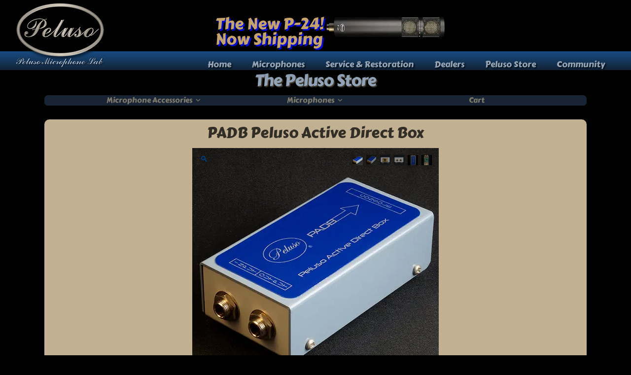

--- FILE ---
content_type: text/html; charset=UTF-8
request_url: https://pelusomicrophonelab.com/product/padb-the-peluso-active-direct-box/
body_size: 26946
content:
<!DOCTYPE html>
<html class="no-js" lang="en-US">
<head>
<meta charset="UTF-8">
<meta name="viewport" content="width=device-width, initial-scale=1.0">
<link rel="pingback" href="https://pelusomicrophonelab.com/xmlrpc.php">
<meta name='robots' content='index, follow, max-image-preview:large, max-snippet:-1, max-video-preview:-1' />
	<style>img:is([sizes="auto" i], [sizes^="auto," i]) { contain-intrinsic-size: 3000px 1500px }</style>
	

	<!-- This site is optimized with the Yoast SEO plugin v26.8 - https://yoast.com/product/yoast-seo-wordpress/ -->
	<title>PADB Peluso Active Direct Box - Peluso Microphone Lab</title>
	<meta name="description" content="The PADB Peluso Active Direct Box is an excellent choice to deliver signal from your bass, guitar, keyboard and other piezo-equipped instruments." />
	<link rel="canonical" href="https://pelusomicrophonelab.com/product/padb-the-peluso-active-direct-box/" />
	<meta property="og:locale" content="en_US" />
	<meta property="og:type" content="article" />
	<meta property="og:title" content="PADB Peluso Active Direct Box - Peluso Microphone Lab" />
	<meta property="og:description" content="The PADB Peluso Active Direct Box is an excellent choice to deliver signal from your bass, guitar, keyboard and other piezo-equipped instruments." />
	<meta property="og:url" content="https://pelusomicrophonelab.com/product/padb-the-peluso-active-direct-box/" />
	<meta property="og:site_name" content="Peluso Microphone Lab" />
	<meta property="article:publisher" content="https://www.facebook.com/PelusoMicrophoneLabLLC" />
	<meta property="article:modified_time" content="2023-03-15T15:18:57+00:00" />
	<meta property="og:image" content="https://pelusomicrophonelab.com/wp-content/uploads/2022/09/PADB-6-5.webp" />
	<meta property="og:image:width" content="500" />
	<meta property="og:image:height" content="500" />
	<meta property="og:image:type" content="image/webp" />
	<meta name="twitter:card" content="summary_large_image" />
	<meta name="twitter:label1" content="Est. reading time" />
	<meta name="twitter:data1" content="1 minute" />
	<script data-jetpack-boost="ignore" type="application/ld+json" class="yoast-schema-graph">{"@context":"https://schema.org","@graph":[{"@type":"WebPage","@id":"https://pelusomicrophonelab.com/product/padb-the-peluso-active-direct-box/","url":"https://pelusomicrophonelab.com/product/padb-the-peluso-active-direct-box/","name":"PADB Peluso Active Direct Box - Peluso Microphone Lab","isPartOf":{"@id":"https://pelusomicrophonelab.com/#website"},"primaryImageOfPage":{"@id":"https://pelusomicrophonelab.com/product/padb-the-peluso-active-direct-box/#primaryimage"},"image":{"@id":"https://pelusomicrophonelab.com/product/padb-the-peluso-active-direct-box/#primaryimage"},"thumbnailUrl":"https://pelusomicrophonelab.com/wp-content/uploads/2022/09/PADB-6-5.webp","datePublished":"2022-09-02T19:58:28+00:00","dateModified":"2023-03-15T15:18:57+00:00","description":"The PADB Peluso Active Direct Box is an excellent choice to deliver signal from your bass, guitar, keyboard and other piezo-equipped instruments.","breadcrumb":{"@id":"https://pelusomicrophonelab.com/product/padb-the-peluso-active-direct-box/#breadcrumb"},"inLanguage":"en-US","potentialAction":[{"@type":"ReadAction","target":["https://pelusomicrophonelab.com/product/padb-the-peluso-active-direct-box/"]}]},{"@type":"ImageObject","inLanguage":"en-US","@id":"https://pelusomicrophonelab.com/product/padb-the-peluso-active-direct-box/#primaryimage","url":"https://pelusomicrophonelab.com/wp-content/uploads/2022/09/PADB-6-5.webp","contentUrl":"https://pelusomicrophonelab.com/wp-content/uploads/2022/09/PADB-6-5.webp","width":500,"height":500,"caption":"PADB Peluso Active Direct Box"},{"@type":"BreadcrumbList","@id":"https://pelusomicrophonelab.com/product/padb-the-peluso-active-direct-box/#breadcrumb","itemListElement":[{"@type":"ListItem","position":1,"name":"Home","item":"https://pelusomicrophonelab.com/"},{"@type":"ListItem","position":2,"name":"Peluso Microphones &#038; Accessories","item":"https://pelusomicrophonelab.com/shop/"},{"@type":"ListItem","position":3,"name":"PADB Peluso Active Direct Box"}]},{"@type":"WebSite","@id":"https://pelusomicrophonelab.com/#website","url":"https://pelusomicrophonelab.com/","name":"Peluso Microphone Lab","description":"Peluso Microphone Lab makes excellent microphones for the studio and stage.","publisher":{"@id":"https://pelusomicrophonelab.com/#organization"},"alternateName":"Peluso","potentialAction":[{"@type":"SearchAction","target":{"@type":"EntryPoint","urlTemplate":"https://pelusomicrophonelab.com/?s={search_term_string}"},"query-input":{"@type":"PropertyValueSpecification","valueRequired":true,"valueName":"search_term_string"}}],"inLanguage":"en-US"},{"@type":"Organization","@id":"https://pelusomicrophonelab.com/#organization","name":"Peluso Microphone Lab LLC","alternateName":"Peluso Microphone Lab","url":"https://pelusomicrophonelab.com/","logo":{"@type":"ImageObject","inLanguage":"en-US","@id":"https://pelusomicrophonelab.com/#/schema/logo/image/","url":"https://pelusomicrophonelab.com/wp-content/uploads/Header-Logo/PML-Logo_Black-Trans_1000H.png","contentUrl":"https://pelusomicrophonelab.com/wp-content/uploads/Header-Logo/PML-Logo_Black-Trans_1000H.png","width":1690,"height":1000,"caption":"Peluso Microphone Lab LLC"},"image":{"@id":"https://pelusomicrophonelab.com/#/schema/logo/image/"},"sameAs":["https://www.facebook.com/PelusoMicrophoneLabLLC","https://www.instagram.com/pelusomicrophonelab/"]}]}</script>
	<!-- / Yoast SEO plugin. -->


<link rel="preload" as="font" href="https://pelusomicrophonelab.com/wp-content/uploads/2022/09/Carter-One.woff" data-wpacu-preload-local-font="1" crossorigin>
<link rel="preload" as="font" href="https://pelusomicrophonelab.com/wp-content/uploads/2023/02/Overpass-Medium.woff2" data-wpacu-preload-local-font="1" crossorigin>
<link rel="preload" as="font" href="https://pelusomicrophonelab.com/wp-content/themes/pro/cornerstone/assets/fonts/fa-solid-900.woff2" data-wpacu-preload-local-font="1" crossorigin>
<link rel="preload" as="font" href="https://pelusomicrophonelab.com/wp-content/themes/pro/cornerstone/assets/fonts/fa-regular-400.woff2" data-wpacu-preload-local-font="1" crossorigin>
<link rel="preload" as="font" href="https://pelusomicrophonelab.com/wp-content/themes/pro/cornerstone/assets/fonts/fa-light-300.woff2" data-wpacu-preload-local-font="1" crossorigin>
<link rel="preload" as="font" href="https://pelusomicrophonelab.com/wp-content/themes/pro/cornerstone/assets/fonts/fa-brands-400.woff2" data-wpacu-preload-local-font="1" crossorigin>
<link rel="preload" as="font" href="https://pelusomicrophonelab.com/wp-content/uploads/themepunch/gfonts/roboto/KFOmCnqEu92Fr1Mu4mxK.woff2" data-wpacu-preload-local-font="1" crossorigin>
<link rel='dns-prefetch' href='//stats.wp.com' />
<link rel='dns-prefetch' href='//www.googletagmanager.com' />
<link rel='dns-prefetch' href='//v0.wordpress.com' />
<link rel="alternate" type="application/rss+xml" title="Peluso Microphone Lab &raquo; Feed" href="https://pelusomicrophonelab.com/feed/" />
<link rel="alternate" type="application/rss+xml" title="Peluso Microphone Lab &raquo; Comments Feed" href="https://pelusomicrophonelab.com/comments/feed/" />
<link rel='stylesheet' id='wp-block-library-css' href='https://pelusomicrophonelab.com/wp-includes/css/dist/block-library/style.min.css?ver=6.8.3' type='text/css' media='all' />
<style id='wp-block-library-theme-inline-css' type='text/css'>
.wp-block-audio :where(figcaption){color:#555;font-size:13px;text-align:center}.is-dark-theme .wp-block-audio :where(figcaption){color:#ffffffa6}.wp-block-audio{margin:0 0 1em}.wp-block-code{border:1px solid #ccc;border-radius:4px;font-family:Menlo,Consolas,monaco,monospace;padding:.8em 1em}.wp-block-embed :where(figcaption){color:#555;font-size:13px;text-align:center}.is-dark-theme .wp-block-embed :where(figcaption){color:#ffffffa6}.wp-block-embed{margin:0 0 1em}.blocks-gallery-caption{color:#555;font-size:13px;text-align:center}.is-dark-theme .blocks-gallery-caption{color:#ffffffa6}:root :where(.wp-block-image figcaption){color:#555;font-size:13px;text-align:center}.is-dark-theme :root :where(.wp-block-image figcaption){color:#ffffffa6}.wp-block-image{margin:0 0 1em}.wp-block-pullquote{border-bottom:4px solid;border-top:4px solid;color:currentColor;margin-bottom:1.75em}.wp-block-pullquote cite,.wp-block-pullquote footer,.wp-block-pullquote__citation{color:currentColor;font-size:.8125em;font-style:normal;text-transform:uppercase}.wp-block-quote{border-left:.25em solid;margin:0 0 1.75em;padding-left:1em}.wp-block-quote cite,.wp-block-quote footer{color:currentColor;font-size:.8125em;font-style:normal;position:relative}.wp-block-quote:where(.has-text-align-right){border-left:none;border-right:.25em solid;padding-left:0;padding-right:1em}.wp-block-quote:where(.has-text-align-center){border:none;padding-left:0}.wp-block-quote.is-large,.wp-block-quote.is-style-large,.wp-block-quote:where(.is-style-plain){border:none}.wp-block-search .wp-block-search__label{font-weight:700}.wp-block-search__button{border:1px solid #ccc;padding:.375em .625em}:where(.wp-block-group.has-background){padding:1.25em 2.375em}.wp-block-separator.has-css-opacity{opacity:.4}.wp-block-separator{border:none;border-bottom:2px solid;margin-left:auto;margin-right:auto}.wp-block-separator.has-alpha-channel-opacity{opacity:1}.wp-block-separator:not(.is-style-wide):not(.is-style-dots){width:100px}.wp-block-separator.has-background:not(.is-style-dots){border-bottom:none;height:1px}.wp-block-separator.has-background:not(.is-style-wide):not(.is-style-dots){height:2px}.wp-block-table{margin:0 0 1em}.wp-block-table td,.wp-block-table th{word-break:normal}.wp-block-table :where(figcaption){color:#555;font-size:13px;text-align:center}.is-dark-theme .wp-block-table :where(figcaption){color:#ffffffa6}.wp-block-video :where(figcaption){color:#555;font-size:13px;text-align:center}.is-dark-theme .wp-block-video :where(figcaption){color:#ffffffa6}.wp-block-video{margin:0 0 1em}:root :where(.wp-block-template-part.has-background){margin-bottom:0;margin-top:0;padding:1.25em 2.375em}
</style>
<style id='classic-theme-styles-inline-css' type='text/css'>
/*! This file is auto-generated */
.wp-block-button__link{color:#fff;background-color:#32373c;border-radius:9999px;box-shadow:none;text-decoration:none;padding:calc(.667em + 2px) calc(1.333em + 2px);font-size:1.125em}.wp-block-file__button{background:#32373c;color:#fff;text-decoration:none}
</style>
<link rel='stylesheet' id='mediaelement-css' href='https://pelusomicrophonelab.com/wp-includes/js/mediaelement/mediaelementplayer-legacy.min.css?ver=4.2.17' type='text/css' media='all' />
<link rel='stylesheet' id='wp-mediaelement-css' href='https://pelusomicrophonelab.com/wp-includes/js/mediaelement/wp-mediaelement.min.css?ver=6.8.3' type='text/css' media='all' />
<style id='jetpack-sharing-buttons-style-inline-css' type='text/css'>
.jetpack-sharing-buttons__services-list{display:flex;flex-direction:row;flex-wrap:wrap;gap:0;list-style-type:none;margin:5px;padding:0}.jetpack-sharing-buttons__services-list.has-small-icon-size{font-size:12px}.jetpack-sharing-buttons__services-list.has-normal-icon-size{font-size:16px}.jetpack-sharing-buttons__services-list.has-large-icon-size{font-size:24px}.jetpack-sharing-buttons__services-list.has-huge-icon-size{font-size:36px}@media print{.jetpack-sharing-buttons__services-list{display:none!important}}.editor-styles-wrapper .wp-block-jetpack-sharing-buttons{gap:0;padding-inline-start:0}ul.jetpack-sharing-buttons__services-list.has-background{padding:1.25em 2.375em}
</style>
<style id='global-styles-inline-css' type='text/css'>
:root{--wp--preset--aspect-ratio--square: 1;--wp--preset--aspect-ratio--4-3: 4/3;--wp--preset--aspect-ratio--3-4: 3/4;--wp--preset--aspect-ratio--3-2: 3/2;--wp--preset--aspect-ratio--2-3: 2/3;--wp--preset--aspect-ratio--16-9: 16/9;--wp--preset--aspect-ratio--9-16: 9/16;--wp--preset--color--black: #000000;--wp--preset--color--cyan-bluish-gray: #abb8c3;--wp--preset--color--white: #ffffff;--wp--preset--color--pale-pink: #f78da7;--wp--preset--color--vivid-red: #cf2e2e;--wp--preset--color--luminous-vivid-orange: #ff6900;--wp--preset--color--luminous-vivid-amber: #fcb900;--wp--preset--color--light-green-cyan: #7bdcb5;--wp--preset--color--vivid-green-cyan: #00d084;--wp--preset--color--pale-cyan-blue: #8ed1fc;--wp--preset--color--vivid-cyan-blue: #0693e3;--wp--preset--color--vivid-purple: #9b51e0;--wp--preset--gradient--vivid-cyan-blue-to-vivid-purple: linear-gradient(135deg,rgba(6,147,227,1) 0%,rgb(155,81,224) 100%);--wp--preset--gradient--light-green-cyan-to-vivid-green-cyan: linear-gradient(135deg,rgb(122,220,180) 0%,rgb(0,208,130) 100%);--wp--preset--gradient--luminous-vivid-amber-to-luminous-vivid-orange: linear-gradient(135deg,rgba(252,185,0,1) 0%,rgba(255,105,0,1) 100%);--wp--preset--gradient--luminous-vivid-orange-to-vivid-red: linear-gradient(135deg,rgba(255,105,0,1) 0%,rgb(207,46,46) 100%);--wp--preset--gradient--very-light-gray-to-cyan-bluish-gray: linear-gradient(135deg,rgb(238,238,238) 0%,rgb(169,184,195) 100%);--wp--preset--gradient--cool-to-warm-spectrum: linear-gradient(135deg,rgb(74,234,220) 0%,rgb(151,120,209) 20%,rgb(207,42,186) 40%,rgb(238,44,130) 60%,rgb(251,105,98) 80%,rgb(254,248,76) 100%);--wp--preset--gradient--blush-light-purple: linear-gradient(135deg,rgb(255,206,236) 0%,rgb(152,150,240) 100%);--wp--preset--gradient--blush-bordeaux: linear-gradient(135deg,rgb(254,205,165) 0%,rgb(254,45,45) 50%,rgb(107,0,62) 100%);--wp--preset--gradient--luminous-dusk: linear-gradient(135deg,rgb(255,203,112) 0%,rgb(199,81,192) 50%,rgb(65,88,208) 100%);--wp--preset--gradient--pale-ocean: linear-gradient(135deg,rgb(255,245,203) 0%,rgb(182,227,212) 50%,rgb(51,167,181) 100%);--wp--preset--gradient--electric-grass: linear-gradient(135deg,rgb(202,248,128) 0%,rgb(113,206,126) 100%);--wp--preset--gradient--midnight: linear-gradient(135deg,rgb(2,3,129) 0%,rgb(40,116,252) 100%);--wp--preset--font-size--small: 13px;--wp--preset--font-size--medium: 20px;--wp--preset--font-size--large: 36px;--wp--preset--font-size--x-large: 42px;--wp--preset--font-family--albert-sans: 'Albert Sans', sans-serif;--wp--preset--font-family--alegreya: Alegreya, serif;--wp--preset--font-family--arvo: Arvo, serif;--wp--preset--font-family--bodoni-moda: 'Bodoni Moda', serif;--wp--preset--font-family--bricolage-grotesque: 'Bricolage Grotesque', sans-serif;--wp--preset--font-family--cabin: Cabin, sans-serif;--wp--preset--font-family--chivo: Chivo, sans-serif;--wp--preset--font-family--commissioner: Commissioner, sans-serif;--wp--preset--font-family--cormorant: Cormorant, serif;--wp--preset--font-family--courier-prime: 'Courier Prime', monospace;--wp--preset--font-family--crimson-pro: 'Crimson Pro', serif;--wp--preset--font-family--dm-mono: 'DM Mono', monospace;--wp--preset--font-family--dm-sans: 'DM Sans', sans-serif;--wp--preset--font-family--dm-serif-display: 'DM Serif Display', serif;--wp--preset--font-family--domine: Domine, serif;--wp--preset--font-family--eb-garamond: 'EB Garamond', serif;--wp--preset--font-family--epilogue: Epilogue, sans-serif;--wp--preset--font-family--fahkwang: Fahkwang, sans-serif;--wp--preset--font-family--figtree: Figtree, sans-serif;--wp--preset--font-family--fira-sans: 'Fira Sans', sans-serif;--wp--preset--font-family--fjalla-one: 'Fjalla One', sans-serif;--wp--preset--font-family--fraunces: Fraunces, serif;--wp--preset--font-family--gabarito: Gabarito, system-ui;--wp--preset--font-family--ibm-plex-mono: 'IBM Plex Mono', monospace;--wp--preset--font-family--ibm-plex-sans: 'IBM Plex Sans', sans-serif;--wp--preset--font-family--ibarra-real-nova: 'Ibarra Real Nova', serif;--wp--preset--font-family--instrument-serif: 'Instrument Serif', serif;--wp--preset--font-family--inter: Inter, sans-serif;--wp--preset--font-family--josefin-sans: 'Josefin Sans', sans-serif;--wp--preset--font-family--jost: Jost, sans-serif;--wp--preset--font-family--libre-baskerville: 'Libre Baskerville', serif;--wp--preset--font-family--libre-franklin: 'Libre Franklin', sans-serif;--wp--preset--font-family--literata: Literata, serif;--wp--preset--font-family--lora: Lora, serif;--wp--preset--font-family--merriweather: Merriweather, serif;--wp--preset--font-family--montserrat: Montserrat, sans-serif;--wp--preset--font-family--newsreader: Newsreader, serif;--wp--preset--font-family--noto-sans-mono: 'Noto Sans Mono', sans-serif;--wp--preset--font-family--nunito: Nunito, sans-serif;--wp--preset--font-family--open-sans: 'Open Sans', sans-serif;--wp--preset--font-family--overpass: Overpass, sans-serif;--wp--preset--font-family--pt-serif: 'PT Serif', serif;--wp--preset--font-family--petrona: Petrona, serif;--wp--preset--font-family--piazzolla: Piazzolla, serif;--wp--preset--font-family--playfair-display: 'Playfair Display', serif;--wp--preset--font-family--plus-jakarta-sans: 'Plus Jakarta Sans', sans-serif;--wp--preset--font-family--poppins: Poppins, sans-serif;--wp--preset--font-family--raleway: Raleway, sans-serif;--wp--preset--font-family--roboto: Roboto, sans-serif;--wp--preset--font-family--roboto-slab: 'Roboto Slab', serif;--wp--preset--font-family--rubik: Rubik, sans-serif;--wp--preset--font-family--rufina: Rufina, serif;--wp--preset--font-family--sora: Sora, sans-serif;--wp--preset--font-family--source-sans-3: 'Source Sans 3', sans-serif;--wp--preset--font-family--source-serif-4: 'Source Serif 4', serif;--wp--preset--font-family--space-mono: 'Space Mono', monospace;--wp--preset--font-family--syne: Syne, sans-serif;--wp--preset--font-family--texturina: Texturina, serif;--wp--preset--font-family--urbanist: Urbanist, sans-serif;--wp--preset--font-family--work-sans: 'Work Sans', sans-serif;--wp--preset--spacing--20: 0.44rem;--wp--preset--spacing--30: 0.67rem;--wp--preset--spacing--40: 1rem;--wp--preset--spacing--50: 1.5rem;--wp--preset--spacing--60: 2.25rem;--wp--preset--spacing--70: 3.38rem;--wp--preset--spacing--80: 5.06rem;--wp--preset--shadow--natural: 6px 6px 9px rgba(0, 0, 0, 0.2);--wp--preset--shadow--deep: 12px 12px 50px rgba(0, 0, 0, 0.4);--wp--preset--shadow--sharp: 6px 6px 0px rgba(0, 0, 0, 0.2);--wp--preset--shadow--outlined: 6px 6px 0px -3px rgba(255, 255, 255, 1), 6px 6px rgba(0, 0, 0, 1);--wp--preset--shadow--crisp: 6px 6px 0px rgba(0, 0, 0, 1);}:where(.is-layout-flex){gap: 0.5em;}:where(.is-layout-grid){gap: 0.5em;}body .is-layout-flex{display: flex;}.is-layout-flex{flex-wrap: wrap;align-items: center;}.is-layout-flex > :is(*, div){margin: 0;}body .is-layout-grid{display: grid;}.is-layout-grid > :is(*, div){margin: 0;}:where(.wp-block-columns.is-layout-flex){gap: 2em;}:where(.wp-block-columns.is-layout-grid){gap: 2em;}:where(.wp-block-post-template.is-layout-flex){gap: 1.25em;}:where(.wp-block-post-template.is-layout-grid){gap: 1.25em;}.has-black-color{color: var(--wp--preset--color--black) !important;}.has-cyan-bluish-gray-color{color: var(--wp--preset--color--cyan-bluish-gray) !important;}.has-white-color{color: var(--wp--preset--color--white) !important;}.has-pale-pink-color{color: var(--wp--preset--color--pale-pink) !important;}.has-vivid-red-color{color: var(--wp--preset--color--vivid-red) !important;}.has-luminous-vivid-orange-color{color: var(--wp--preset--color--luminous-vivid-orange) !important;}.has-luminous-vivid-amber-color{color: var(--wp--preset--color--luminous-vivid-amber) !important;}.has-light-green-cyan-color{color: var(--wp--preset--color--light-green-cyan) !important;}.has-vivid-green-cyan-color{color: var(--wp--preset--color--vivid-green-cyan) !important;}.has-pale-cyan-blue-color{color: var(--wp--preset--color--pale-cyan-blue) !important;}.has-vivid-cyan-blue-color{color: var(--wp--preset--color--vivid-cyan-blue) !important;}.has-vivid-purple-color{color: var(--wp--preset--color--vivid-purple) !important;}.has-black-background-color{background-color: var(--wp--preset--color--black) !important;}.has-cyan-bluish-gray-background-color{background-color: var(--wp--preset--color--cyan-bluish-gray) !important;}.has-white-background-color{background-color: var(--wp--preset--color--white) !important;}.has-pale-pink-background-color{background-color: var(--wp--preset--color--pale-pink) !important;}.has-vivid-red-background-color{background-color: var(--wp--preset--color--vivid-red) !important;}.has-luminous-vivid-orange-background-color{background-color: var(--wp--preset--color--luminous-vivid-orange) !important;}.has-luminous-vivid-amber-background-color{background-color: var(--wp--preset--color--luminous-vivid-amber) !important;}.has-light-green-cyan-background-color{background-color: var(--wp--preset--color--light-green-cyan) !important;}.has-vivid-green-cyan-background-color{background-color: var(--wp--preset--color--vivid-green-cyan) !important;}.has-pale-cyan-blue-background-color{background-color: var(--wp--preset--color--pale-cyan-blue) !important;}.has-vivid-cyan-blue-background-color{background-color: var(--wp--preset--color--vivid-cyan-blue) !important;}.has-vivid-purple-background-color{background-color: var(--wp--preset--color--vivid-purple) !important;}.has-black-border-color{border-color: var(--wp--preset--color--black) !important;}.has-cyan-bluish-gray-border-color{border-color: var(--wp--preset--color--cyan-bluish-gray) !important;}.has-white-border-color{border-color: var(--wp--preset--color--white) !important;}.has-pale-pink-border-color{border-color: var(--wp--preset--color--pale-pink) !important;}.has-vivid-red-border-color{border-color: var(--wp--preset--color--vivid-red) !important;}.has-luminous-vivid-orange-border-color{border-color: var(--wp--preset--color--luminous-vivid-orange) !important;}.has-luminous-vivid-amber-border-color{border-color: var(--wp--preset--color--luminous-vivid-amber) !important;}.has-light-green-cyan-border-color{border-color: var(--wp--preset--color--light-green-cyan) !important;}.has-vivid-green-cyan-border-color{border-color: var(--wp--preset--color--vivid-green-cyan) !important;}.has-pale-cyan-blue-border-color{border-color: var(--wp--preset--color--pale-cyan-blue) !important;}.has-vivid-cyan-blue-border-color{border-color: var(--wp--preset--color--vivid-cyan-blue) !important;}.has-vivid-purple-border-color{border-color: var(--wp--preset--color--vivid-purple) !important;}.has-vivid-cyan-blue-to-vivid-purple-gradient-background{background: var(--wp--preset--gradient--vivid-cyan-blue-to-vivid-purple) !important;}.has-light-green-cyan-to-vivid-green-cyan-gradient-background{background: var(--wp--preset--gradient--light-green-cyan-to-vivid-green-cyan) !important;}.has-luminous-vivid-amber-to-luminous-vivid-orange-gradient-background{background: var(--wp--preset--gradient--luminous-vivid-amber-to-luminous-vivid-orange) !important;}.has-luminous-vivid-orange-to-vivid-red-gradient-background{background: var(--wp--preset--gradient--luminous-vivid-orange-to-vivid-red) !important;}.has-very-light-gray-to-cyan-bluish-gray-gradient-background{background: var(--wp--preset--gradient--very-light-gray-to-cyan-bluish-gray) !important;}.has-cool-to-warm-spectrum-gradient-background{background: var(--wp--preset--gradient--cool-to-warm-spectrum) !important;}.has-blush-light-purple-gradient-background{background: var(--wp--preset--gradient--blush-light-purple) !important;}.has-blush-bordeaux-gradient-background{background: var(--wp--preset--gradient--blush-bordeaux) !important;}.has-luminous-dusk-gradient-background{background: var(--wp--preset--gradient--luminous-dusk) !important;}.has-pale-ocean-gradient-background{background: var(--wp--preset--gradient--pale-ocean) !important;}.has-electric-grass-gradient-background{background: var(--wp--preset--gradient--electric-grass) !important;}.has-midnight-gradient-background{background: var(--wp--preset--gradient--midnight) !important;}.has-small-font-size{font-size: var(--wp--preset--font-size--small) !important;}.has-medium-font-size{font-size: var(--wp--preset--font-size--medium) !important;}.has-large-font-size{font-size: var(--wp--preset--font-size--large) !important;}.has-x-large-font-size{font-size: var(--wp--preset--font-size--x-large) !important;}.has-albert-sans-font-family{font-family: var(--wp--preset--font-family--albert-sans) !important;}.has-alegreya-font-family{font-family: var(--wp--preset--font-family--alegreya) !important;}.has-arvo-font-family{font-family: var(--wp--preset--font-family--arvo) !important;}.has-bodoni-moda-font-family{font-family: var(--wp--preset--font-family--bodoni-moda) !important;}.has-bricolage-grotesque-font-family{font-family: var(--wp--preset--font-family--bricolage-grotesque) !important;}.has-cabin-font-family{font-family: var(--wp--preset--font-family--cabin) !important;}.has-chivo-font-family{font-family: var(--wp--preset--font-family--chivo) !important;}.has-commissioner-font-family{font-family: var(--wp--preset--font-family--commissioner) !important;}.has-cormorant-font-family{font-family: var(--wp--preset--font-family--cormorant) !important;}.has-courier-prime-font-family{font-family: var(--wp--preset--font-family--courier-prime) !important;}.has-crimson-pro-font-family{font-family: var(--wp--preset--font-family--crimson-pro) !important;}.has-dm-mono-font-family{font-family: var(--wp--preset--font-family--dm-mono) !important;}.has-dm-sans-font-family{font-family: var(--wp--preset--font-family--dm-sans) !important;}.has-dm-serif-display-font-family{font-family: var(--wp--preset--font-family--dm-serif-display) !important;}.has-domine-font-family{font-family: var(--wp--preset--font-family--domine) !important;}.has-eb-garamond-font-family{font-family: var(--wp--preset--font-family--eb-garamond) !important;}.has-epilogue-font-family{font-family: var(--wp--preset--font-family--epilogue) !important;}.has-fahkwang-font-family{font-family: var(--wp--preset--font-family--fahkwang) !important;}.has-figtree-font-family{font-family: var(--wp--preset--font-family--figtree) !important;}.has-fira-sans-font-family{font-family: var(--wp--preset--font-family--fira-sans) !important;}.has-fjalla-one-font-family{font-family: var(--wp--preset--font-family--fjalla-one) !important;}.has-fraunces-font-family{font-family: var(--wp--preset--font-family--fraunces) !important;}.has-gabarito-font-family{font-family: var(--wp--preset--font-family--gabarito) !important;}.has-ibm-plex-mono-font-family{font-family: var(--wp--preset--font-family--ibm-plex-mono) !important;}.has-ibm-plex-sans-font-family{font-family: var(--wp--preset--font-family--ibm-plex-sans) !important;}.has-ibarra-real-nova-font-family{font-family: var(--wp--preset--font-family--ibarra-real-nova) !important;}.has-instrument-serif-font-family{font-family: var(--wp--preset--font-family--instrument-serif) !important;}.has-inter-font-family{font-family: var(--wp--preset--font-family--inter) !important;}.has-josefin-sans-font-family{font-family: var(--wp--preset--font-family--josefin-sans) !important;}.has-jost-font-family{font-family: var(--wp--preset--font-family--jost) !important;}.has-libre-baskerville-font-family{font-family: var(--wp--preset--font-family--libre-baskerville) !important;}.has-libre-franklin-font-family{font-family: var(--wp--preset--font-family--libre-franklin) !important;}.has-literata-font-family{font-family: var(--wp--preset--font-family--literata) !important;}.has-lora-font-family{font-family: var(--wp--preset--font-family--lora) !important;}.has-merriweather-font-family{font-family: var(--wp--preset--font-family--merriweather) !important;}.has-montserrat-font-family{font-family: var(--wp--preset--font-family--montserrat) !important;}.has-newsreader-font-family{font-family: var(--wp--preset--font-family--newsreader) !important;}.has-noto-sans-mono-font-family{font-family: var(--wp--preset--font-family--noto-sans-mono) !important;}.has-nunito-font-family{font-family: var(--wp--preset--font-family--nunito) !important;}.has-open-sans-font-family{font-family: var(--wp--preset--font-family--open-sans) !important;}.has-overpass-font-family{font-family: var(--wp--preset--font-family--overpass) !important;}.has-pt-serif-font-family{font-family: var(--wp--preset--font-family--pt-serif) !important;}.has-petrona-font-family{font-family: var(--wp--preset--font-family--petrona) !important;}.has-piazzolla-font-family{font-family: var(--wp--preset--font-family--piazzolla) !important;}.has-playfair-display-font-family{font-family: var(--wp--preset--font-family--playfair-display) !important;}.has-plus-jakarta-sans-font-family{font-family: var(--wp--preset--font-family--plus-jakarta-sans) !important;}.has-poppins-font-family{font-family: var(--wp--preset--font-family--poppins) !important;}.has-raleway-font-family{font-family: var(--wp--preset--font-family--raleway) !important;}.has-roboto-font-family{font-family: var(--wp--preset--font-family--roboto) !important;}.has-roboto-slab-font-family{font-family: var(--wp--preset--font-family--roboto-slab) !important;}.has-rubik-font-family{font-family: var(--wp--preset--font-family--rubik) !important;}.has-rufina-font-family{font-family: var(--wp--preset--font-family--rufina) !important;}.has-sora-font-family{font-family: var(--wp--preset--font-family--sora) !important;}.has-source-sans-3-font-family{font-family: var(--wp--preset--font-family--source-sans-3) !important;}.has-source-serif-4-font-family{font-family: var(--wp--preset--font-family--source-serif-4) !important;}.has-space-mono-font-family{font-family: var(--wp--preset--font-family--space-mono) !important;}.has-syne-font-family{font-family: var(--wp--preset--font-family--syne) !important;}.has-texturina-font-family{font-family: var(--wp--preset--font-family--texturina) !important;}.has-urbanist-font-family{font-family: var(--wp--preset--font-family--urbanist) !important;}.has-work-sans-font-family{font-family: var(--wp--preset--font-family--work-sans) !important;}
:where(.wp-block-post-template.is-layout-flex){gap: 1.25em;}:where(.wp-block-post-template.is-layout-grid){gap: 1.25em;}
:where(.wp-block-columns.is-layout-flex){gap: 2em;}:where(.wp-block-columns.is-layout-grid){gap: 2em;}
:root :where(.wp-block-pullquote){font-size: 1.5em;line-height: 1.6;}
</style>
<link rel='stylesheet' id='photoswipe-css' href='https://pelusomicrophonelab.com/wp-content/plugins/woocommerce/assets/css/photoswipe/photoswipe.min.css?ver=10.4.3' type='text/css' media='all' />
<link rel='stylesheet' id='photoswipe-default-skin-css' href='https://pelusomicrophonelab.com/wp-content/plugins/woocommerce/assets/css/photoswipe/default-skin/default-skin.min.css?ver=10.4.3' type='text/css' media='all' />
<link rel='stylesheet' id='woocommerce-smallscreen-css' href='https://pelusomicrophonelab.com/wp-content/plugins/woocommerce/assets/css/woocommerce-smallscreen.css?ver=10.4.3' type='text/css' media='only screen and (max-width: 768px)' />
<style id='woocommerce-inline-inline-css' type='text/css'>
.woocommerce form .form-row .required { visibility: visible; }
</style>
<link rel='stylesheet' id='x-stack-css' href='https://pelusomicrophonelab.com/wp-content/themes/pro/framework/dist/css/site/stacks/integrity-light.css?ver=6.7.12' type='text/css' media='all' />
<link rel='stylesheet' id='x-woocommerce-css' href='https://pelusomicrophonelab.com/wp-content/themes/pro/framework/dist/css/site/woocommerce/integrity-light.css?ver=6.7.12' type='text/css' media='all' />
<style id='cs-inline-css' type='text/css'>
@media (min-width:1200px){.x-hide-xl{display:none !important;}}@media (min-width:979px) and (max-width:1199px){.x-hide-lg{display:none !important;}}@media (min-width:767px) and (max-width:978px){.x-hide-md{display:none !important;}}@media (min-width:480px) and (max-width:766px){.x-hide-sm{display:none !important;}}@media (max-width:479px){.x-hide-xs{display:none !important;}} a,h1 a:hover,h2 a:hover,h3 a:hover,h4 a:hover,h5 a:hover,h6 a:hover,.x-breadcrumb-wrap a:hover,.widget ul li a:hover,.widget ol li a:hover,.widget.widget_text ul li a,.widget.widget_text ol li a,.widget_nav_menu .current-menu-item > a,.x-accordion-heading .x-accordion-toggle:hover,.x-comment-author a:hover,.x-comment-time:hover,.x-recent-posts a:hover .h-recent-posts{color:rgb(0,62,133);}a:hover,.widget.widget_text ul li a:hover,.widget.widget_text ol li a:hover,.x-twitter-widget ul li a:hover{color:rgb(24,36,51);}.woocommerce .price > .amount,.woocommerce .price > ins > .amount,.woocommerce .star-rating:before,.woocommerce .star-rating span:before,.woocommerce li.product .entry-header h3 a:hover{color:rgb(0,62,133);}.rev_slider_wrapper,a.x-img-thumbnail:hover,.x-slider-container.below,.page-template-template-blank-3-php .x-slider-container.above,.page-template-template-blank-6-php .x-slider-container.above{border-color:rgb(0,62,133);}.entry-thumb:before,.x-pagination span.current,.woocommerce-pagination span[aria-current],.flex-direction-nav a,.flex-control-nav a:hover,.flex-control-nav a.flex-active,.mejs-time-current,.x-dropcap,.x-skill-bar .bar,.x-pricing-column.featured h2,.h-comments-title small,.x-entry-share .x-share:hover,.x-highlight,.x-recent-posts .x-recent-posts-img:after{background-color:rgb(0,62,133);}.woocommerce .onsale,.widget_price_filter .ui-slider .ui-slider-range{background-color:rgb(0,62,133);}.x-nav-tabs > .active > a,.x-nav-tabs > .active > a:hover{box-shadow:inset 0 3px 0 0 rgb(0,62,133);}.x-main{width:calc(72% - 2.463055%);}.x-sidebar{width:calc(100% - 2.463055% - 72%);}.x-comment-author,.x-comment-time,.comment-form-author label,.comment-form-email label,.comment-form-url label,.comment-form-rating label,.comment-form-comment label,.widget_calendar #wp-calendar caption,.widget.widget_rss li .rsswidget{font-family:"carter-one-ttf-woff",sans-serif;font-weight:400;}.p-landmark-sub,.p-meta,input,button,select,textarea{font-family:"overpass-medium",sans-serif;}.widget ul li a,.widget ol li a,.x-comment-time{color:rgb(23,26,29);}.woocommerce .price > .from,.woocommerce .price > del,.woocommerce p.stars span a:after{color:rgb(23,26,29);}.widget_text ol li a,.widget_text ul li a{color:rgb(0,62,133);}.widget_text ol li a:hover,.widget_text ul li a:hover{color:rgb(24,36,51);}.comment-form-author label,.comment-form-email label,.comment-form-url label,.comment-form-rating label,.comment-form-comment label,.widget_calendar #wp-calendar th,.p-landmark-sub strong,.widget_tag_cloud .tagcloud a:hover,.widget_tag_cloud .tagcloud a:active,.entry-footer a:hover,.entry-footer a:active,.x-breadcrumbs .current,.x-comment-author,.x-comment-author a{color:rgb(23,26,29);}.widget_calendar #wp-calendar th{border-color:rgb(23,26,29);}.h-feature-headline span i{background-color:rgb(23,26,29);}@media (max-width:978.98px){}html{font-size:14px;}@media (min-width:479px){html{font-size:14px;}}@media (min-width:766px){html{font-size:14px;}}@media (min-width:978px){html{font-size:14px;}}@media (min-width:1199px){html{font-size:14px;}}body{font-style:normal;font-weight:500;color:rgb(23,26,29);background:rgb(0,0,0);}.w-b{font-weight:500 !important;}h1,h2,h3,h4,h5,h6,.h1,.h2,.h3,.h4,.h5,.h6,.x-text-headline{font-family:"carter-one-ttf-woff",sans-serif;font-style:normal;font-weight:400;}h1,.h1{letter-spacing:-0.035em;}h2,.h2{letter-spacing:-0.035em;}h3,.h3{letter-spacing:-0.035em;}h4,.h4{letter-spacing:-0.035em;}h5,.h5{letter-spacing:-0.035em;}h6,.h6{letter-spacing:-0.035em;}.w-h{font-weight:400 !important;}.x-container.width{width:95%;}.x-container.max{max-width:1500px;}.x-bar-content.x-container.width{flex-basis:95%;}.x-main.full{float:none;clear:both;display:block;width:auto;}@media (max-width:978.98px){.x-main.full,.x-main.left,.x-main.right,.x-sidebar.left,.x-sidebar.right{float:none;display:block;width:auto !important;}}.entry-header,.entry-content{font-size:1rem;}body,input,button,select,textarea{font-family:"overpass-medium",sans-serif;}h1,h2,h3,h4,h5,h6,.h1,.h2,.h3,.h4,.h5,.h6,h1 a,h2 a,h3 a,h4 a,h5 a,h6 a,.h1 a,.h2 a,.h3 a,.h4 a,.h5 a,.h6 a,blockquote{color:rgb(23,26,29);}.cfc-h-tx{color:rgb(23,26,29) !important;}.cfc-h-bd{border-color:rgb(23,26,29) !important;}.cfc-h-bg{background-color:rgb(23,26,29) !important;}.cfc-b-tx{color:rgb(23,26,29) !important;}.cfc-b-bd{border-color:rgb(23,26,29) !important;}.cfc-b-bg{background-color:rgb(23,26,29) !important;}.x-btn,.button,[type="submit"]{color:rgb(0,62,133);border-color:rgb(7,98,202);background-color:rgb(193,176,146);text-shadow:0 0.075em 0.075em rgba(0,0,0,0.5);border-radius:0.25em;padding:0.429em 1.143em 0.643em;font-size:14px;}.x-btn:hover,.button:hover,[type="submit"]:hover{color:rgb(7,98,202);border-color:#93a4b9;background-color:rgb(197,163,105);text-shadow:0 0.075em 0.075em rgba(0,0,0,0.5);}.x-btn.x-btn-real,.x-btn.x-btn-real:hover{margin-bottom:0.25em;text-shadow:0 0.075em 0.075em rgba(0,0,0,0.65);}.x-btn.x-btn-real{box-shadow:0 0.25em 0 0 rgb(155,142,117),0 4px 9px rgba(0,0,0,0.75);}.x-btn.x-btn-real:hover{box-shadow:0 0.25em 0 0 rgb(226,206,172),0 4px 9px rgba(0,0,0,0.75);}.x-btn.x-btn-flat,.x-btn.x-btn-flat:hover{margin-bottom:0;text-shadow:0 0.075em 0.075em rgba(0,0,0,0.65);box-shadow:none;}.x-btn.x-btn-transparent,.x-btn.x-btn-transparent:hover{margin-bottom:0;border-width:3px;text-shadow:none;text-transform:uppercase;background-color:transparent;box-shadow:none;}.x-cart-notification-icon.loading{color:#545454;}.x-cart-notification:before{background-color:#000000;}.x-cart-notification-icon.added{color:rgb(255,255,255);}.x-cart-notification.added:before{background-color:rgb(7,98,202);}.woocommerce-MyAccount-navigation-link a{color:rgb(23,26,29);}.woocommerce-MyAccount-navigation-link a:hover,.woocommerce-MyAccount-navigation-link.is-active a{color:rgb(23,26,29);}.cart_item .product-remove a{color:rgb(23,26,29);}.cart_item .product-remove a:hover{color:rgb(23,26,29);}.cart_item .product-name a{color:rgb(23,26,29);}.cart_item .product-name a:hover{color:rgb(0,62,133);}.woocommerce p.stars span a{background-color:rgb(0,62,133);}.bg .mejs-container,.x-video .mejs-container{position:unset !important;} @font-face{font-family:'FontAwesomePro';font-style:normal;font-weight:900;font-display:block;src:url('https://pelusomicrophonelab.com/wp-content/themes/pro/cornerstone/assets/fonts/fa-solid-900.woff2?ver=6.7.2') format('woff2'),url('https://pelusomicrophonelab.com/wp-content/themes/pro/cornerstone/assets/fonts/fa-solid-900.ttf?ver=6.7.2') format('truetype');}[data-x-fa-pro-icon]{font-family:"FontAwesomePro" !important;}[data-x-fa-pro-icon]:before{content:attr(data-x-fa-pro-icon);}[data-x-icon],[data-x-icon-o],[data-x-icon-l],[data-x-icon-s],[data-x-icon-b],[data-x-icon-sr],[data-x-icon-ss],[data-x-icon-sl],[data-x-fa-pro-icon],[class*="cs-fa-"]{display:inline-flex;font-style:normal;font-weight:400;text-decoration:inherit;text-rendering:auto;-webkit-font-smoothing:antialiased;-moz-osx-font-smoothing:grayscale;}[data-x-icon].left,[data-x-icon-o].left,[data-x-icon-l].left,[data-x-icon-s].left,[data-x-icon-b].left,[data-x-icon-sr].left,[data-x-icon-ss].left,[data-x-icon-sl].left,[data-x-fa-pro-icon].left,[class*="cs-fa-"].left{margin-right:0.5em;}[data-x-icon].right,[data-x-icon-o].right,[data-x-icon-l].right,[data-x-icon-s].right,[data-x-icon-b].right,[data-x-icon-sr].right,[data-x-icon-ss].right,[data-x-icon-sl].right,[data-x-fa-pro-icon].right,[class*="cs-fa-"].right{margin-left:0.5em;}[data-x-icon]:before,[data-x-icon-o]:before,[data-x-icon-l]:before,[data-x-icon-s]:before,[data-x-icon-b]:before,[data-x-icon-sr]:before,[data-x-icon-ss]:before,[data-x-icon-sl]:before,[data-x-fa-pro-icon]:before,[class*="cs-fa-"]:before{line-height:1;}@font-face{font-family:'FontAwesome';font-style:normal;font-weight:900;font-display:block;src:url('https://pelusomicrophonelab.com/wp-content/themes/pro/cornerstone/assets/fonts/fa-solid-900.woff2?ver=6.7.2') format('woff2'),url('https://pelusomicrophonelab.com/wp-content/themes/pro/cornerstone/assets/fonts/fa-solid-900.ttf?ver=6.7.2') format('truetype');}[data-x-icon],[data-x-icon-s],[data-x-icon][class*="cs-fa-"]{font-family:"FontAwesome" !important;font-weight:900;}[data-x-icon]:before,[data-x-icon][class*="cs-fa-"]:before{content:attr(data-x-icon);}[data-x-icon-s]:before{content:attr(data-x-icon-s);}@font-face{font-family:'FontAwesomeRegular';font-style:normal;font-weight:400;font-display:block;src:url('https://pelusomicrophonelab.com/wp-content/themes/pro/cornerstone/assets/fonts/fa-regular-400.woff2?ver=6.7.2') format('woff2'),url('https://pelusomicrophonelab.com/wp-content/themes/pro/cornerstone/assets/fonts/fa-regular-400.ttf?ver=6.7.2') format('truetype');}@font-face{font-family:'FontAwesomePro';font-style:normal;font-weight:400;font-display:block;src:url('https://pelusomicrophonelab.com/wp-content/themes/pro/cornerstone/assets/fonts/fa-regular-400.woff2?ver=6.7.2') format('woff2'),url('https://pelusomicrophonelab.com/wp-content/themes/pro/cornerstone/assets/fonts/fa-regular-400.ttf?ver=6.7.2') format('truetype');}[data-x-icon-o]{font-family:"FontAwesomeRegular" !important;}[data-x-icon-o]:before{content:attr(data-x-icon-o);}@font-face{font-family:'FontAwesomeLight';font-style:normal;font-weight:300;font-display:block;src:url('https://pelusomicrophonelab.com/wp-content/themes/pro/cornerstone/assets/fonts/fa-light-300.woff2?ver=6.7.2') format('woff2'),url('https://pelusomicrophonelab.com/wp-content/themes/pro/cornerstone/assets/fonts/fa-light-300.ttf?ver=6.7.2') format('truetype');}@font-face{font-family:'FontAwesomePro';font-style:normal;font-weight:300;font-display:block;src:url('https://pelusomicrophonelab.com/wp-content/themes/pro/cornerstone/assets/fonts/fa-light-300.woff2?ver=6.7.2') format('woff2'),url('https://pelusomicrophonelab.com/wp-content/themes/pro/cornerstone/assets/fonts/fa-light-300.ttf?ver=6.7.2') format('truetype');}[data-x-icon-l]{font-family:"FontAwesomeLight" !important;font-weight:300;}[data-x-icon-l]:before{content:attr(data-x-icon-l);}@font-face{font-family:'FontAwesomeBrands';font-style:normal;font-weight:normal;font-display:block;src:url('https://pelusomicrophonelab.com/wp-content/themes/pro/cornerstone/assets/fonts/fa-brands-400.woff2?ver=6.7.2') format('woff2'),url('https://pelusomicrophonelab.com/wp-content/themes/pro/cornerstone/assets/fonts/fa-brands-400.ttf?ver=6.7.2') format('truetype');}[data-x-icon-b]{font-family:"FontAwesomeBrands" !important;}[data-x-icon-b]:before{content:attr(data-x-icon-b);}.woocommerce .button.product_type_simple:before,.woocommerce .button.product_type_variable:before,.woocommerce .button.single_add_to_cart_button:before{font-family:"FontAwesome" !important;font-weight:900;}.widget.widget_rss li .rsswidget:before{content:"\f35d";padding-right:0.4em;font-family:"FontAwesome";} .mzp-0.x-section{margin-top:-3.3em;margin-right:0em;margin-bottom:0em;margin-left:0em;padding-bottom:2em;z-index:2;}.mzp-1.x-section{border-top-width:0;border-right-width:0;border-bottom-width:0;border-left-width:0;padding-top:0%;padding-right:0px;padding-left:0px;background-color:rgb(0,0,0);}.mzp-2.x-section{margin-top:0px;margin-right:0px;margin-bottom:0px;margin-left:0px;padding-bottom:10vmin;z-index:1;}.mzp-3{transform:translate3d(-0.512rem,-0.512rem,0) rotateZ(-7deg);}.mzp-4.x-row{z-index:auto;width:95%;max-width:600px;margin-right:auto;margin-left:auto;border-top-width:0;border-right-width:0;border-bottom-width:0;border-left-width:0;padding-top:1px;padding-right:1px;padding-bottom:1px;padding-left:1px;font-size:1em;}.mzp-4 > .x-row-inner{justify-content:flex-start;align-items:stretch;align-content:stretch;}.mzp-4 > .x-row-inner > *{flex-grow:1;}.mzp-5.x-row{margin-top:.5em;margin-bottom:0px;}.mzp-5 > .x-row-inner{flex-direction:row;margin-right:calc(((1rem / 2) + 1px) * -1);margin-left:calc(((1rem / 2) + 1px) * -1);}.mzp-5 > .x-row-inner > *{margin-right:calc(1rem / 2);margin-left:calc(1rem / 2);}.mzp-6 > .x-row-inner{margin-top:calc(((1rem / 2) + 1px) * -1);margin-bottom:calc(((1rem / 2) + 1px) * -1);}.mzp-6 > .x-row-inner > *{margin-top:calc(1rem / 2);margin-bottom:calc(1rem / 2);}.mzp-7 > .x-row-inner{flex-direction:row-reverse;}.mzp-8.x-row{border-top-left-radius:10px;border-top-right-radius:10px;border-bottom-right-radius:0px;border-bottom-left-radius:0px;}.mzp-9.x-row{background-color:rgb(119,160,206);}.mzp-9 > .x-row-inner{margin-top:calc(((3rem / 2) + 1px) * -1);margin-right:calc(((3rem / 2) + 1px) * -1);margin-bottom:calc(((3rem / 2) + 1px) * -1);margin-left:calc(((3rem / 2) + 1px) * -1);}.mzp-9 > .x-row-inner > *{margin-top:calc(3rem / 2);margin-bottom:calc(3rem / 2);margin-right:calc(3rem / 2);margin-left:calc(3rem / 2);}.mzp-a.x-row{border-top-left-radius:0px;border-top-right-radius:0px;border-bottom-right-radius:10px;border-bottom-left-radius:10px;}.mzp-b.x-row{background-color:rgb(193,176,146);}.mzp-b > .x-row-inner{margin-right:calc(((0rem / 2) + 1px) * -1);margin-left:calc(((0rem / 2) + 1px) * -1);}.mzp-c{--gap:1rem;}.mzp-c > .x-row-inner > *:nth-child(1n - 0) {flex-basis:calc(100% - clamp(0px,var(--gap),9999px));}.mzp-d{--gap:3rem;}.mzp-e > .x-row-inner > *:nth-child(1n - 0) {flex-basis:calc(100% - clamp(0px,var(--gap),9999px));}.mzp-f{--gap:0rem;}.mzp-g > .x-row-inner > *:nth-child(1n - 0) {flex-basis:calc(100% - clamp(0px,var(--gap),9999px));}.mzp-h > .x-row-inner > *:nth-child(1n - 0) {flex-basis:calc(100% - clamp(0px,var(--gap),9999px));}.mzp-i > .x-row-inner > *:nth-child(1n - 0) {flex-basis:calc(100% - clamp(0px,var(--gap),9999px));}.mzp-j.x-col{z-index:1;}.mzp-k.x-col{border-top-width:0;border-right-width:0;border-bottom-width:0;border-left-width:0;font-size:1em;}.mzp-m.x-col{z-index:2;border-top-left-radius:.5em;border-top-right-radius:.5em;border-bottom-right-radius:.5em;border-bottom-left-radius:.5em;background-color:rgb(24,36,51);}.mzp-n.x-col{padding-top:2%;padding-right:2%;padding-bottom:2%;padding-left:2%;}.mzp-o.x-col{display:flex;flex-wrap:wrap;}.mzp-p.x-col{flex-direction:column;}.mzp-q.x-col{justify-content:flex-start;align-items:stretch;align-content:stretch;}.mzp-r.x-col{flex-direction:row;align-items:flex-start;align-content:flex-start;padding-top:1%;padding-right:0%;padding-bottom:0%;padding-left:0%;text-align:left;}.mzp-s.x-col{justify-content:center;}.mzp-t.x-col{align-items:center;align-content:center;text-align:center;}.mzp-u.x-text .x-text-content-text-primary{font-size:0.7em;font-weight:400;text-align:center;}.mzp-v.x-text{border-top-width:0;border-right-width:0;border-bottom-width:0;border-left-width:0;}.mzp-v.x-text .x-text-content-text-primary{font-family:"carter-one-ttf-woff",sans-serif;font-style:normal;text-transform:none;}.mzp-w.x-text{font-size:calc(.8rem + 3vmin);}.mzp-w.x-text .x-text-content-text-primary{line-height:.95;letter-spacing:-0.035em;margin-right:calc(-0.035em * -1);color:#93a4b9;text-shadow:2px 2px 2px rgba(193,176,146,0.4);}.mzp-x.x-text{margin-top:0em;margin-right:0em;margin-bottom:0.64em;margin-left:0em;font-size:1.25rem;}.mzp-x.x-text .x-text-content-text-primary{font-size:1em;font-weight:400;line-height:1.1;}.mzp-y.x-text .x-text-content-text-primary{letter-spacing:0em;color:#322e26;}.mzp-z.x-text{max-width:12em;font-size:calc(1.1rem + 3vmin);}.mzp-z.x-text .x-text-content-text-primary{line-height:1.125;}.mzp-10{font-size:.9em;display:flex;flex-direction:row;justify-content:space-evenly;align-items:stretch;align-self:stretch;flex-grow:0;flex-shrink:0;flex-basis:auto;}.mzp-10 > li,.mzp-10 > li > a{flex-grow:0;flex-shrink:1;flex-basis:auto;}.mzp-11 .x-dropdown {width:11.4em;font-size:14px;border-top-width:0;border-right-width:0;border-bottom-width:0;border-left-width:0;border-top-left-radius:0%;border-top-right-radius:0%;border-bottom-right-radius:1em;border-bottom-left-radius:1em;background-color:rgb(18,33,51);box-shadow:0em 0.15em 2em 0em rgba(0,0,0,0.15);transition-duration:500ms,500ms,0s;transition-timing-function:cubic-bezier(0.400,0.000,0.200,1.000);}.mzp-11 .x-dropdown:not(.x-active) {transition-delay:0s,0s,500ms;}.mzp-12.x-anchor {width:12em;border-top-left-radius:1em;border-top-right-radius:1em;border-bottom-right-radius:0em;border-bottom-left-radius:0em;font-size:.9em;background-color:rgba(16,33,51,0);}.mzp-12.x-anchor:hover,.mzp-12.x-anchor[class*="active"],[data-x-effect-provider*="colors"]:hover .mzp-12.x-anchor {background-color:rgb(18,33,51);}.mzp-12.x-anchor .x-anchor-text {margin-top:2px;margin-right:2px;margin-bottom:2px;margin-left:2px;}.mzp-12.x-anchor .x-anchor-text-primary {font-size:0.8em;font-weight:400;}.mzp-12.x-anchor .x-anchor-sub-indicator {margin-top:5px;margin-right:5px;margin-bottom:5px;margin-left:5px;font-size:1em;color:rgba(193,176,146,0.6);}.mzp-12.x-anchor:hover .x-anchor-sub-indicator,.mzp-12.x-anchor[class*="active"] .x-anchor-sub-indicator,[data-x-effect-provider*="colors"]:hover .mzp-12.x-anchor .x-anchor-sub-indicator {color:rgb(193,176,146);}.mzp-12.x-anchor,.mzp-12.x-anchor :not([data-x-particle]) {transition-timing-function:linear;}.mzp-13.x-anchor .x-anchor-text-primary {color:rgba(193,176,146,0.6);}.mzp-13.x-anchor:hover .x-anchor-text-primary,.mzp-13.x-anchor[class*="active"] .x-anchor-text-primary,[data-x-effect-provider*="colors"]:hover .mzp-13.x-anchor .x-anchor-text-primary {color:rgb(193,176,146);}.mzp-14.x-anchor {border-top-width:0;border-right-width:0;border-bottom-width:0;border-left-width:0;}.mzp-14.x-anchor .x-anchor-content {display:flex;flex-direction:row;align-items:center;}.mzp-14.x-anchor .x-anchor-text-primary {font-style:normal;line-height:1;}.mzp-15.x-anchor .x-anchor-content {justify-content:center;}.mzp-15.x-anchor .x-anchor-text-primary {font-family:"carter-one-ttf-woff",sans-serif;text-align:center;}.mzp-16.x-anchor .x-anchor-content {justify-content:flex-start;padding-top:0.75em;padding-right:0.75em;padding-bottom:0.75em;padding-left:0.75em;}.mzp-16.x-anchor .x-anchor-text {margin-right:auto;}.mzp-16.x-anchor .x-anchor-text-primary {font-family:"overpass-medium",sans-serif;font-weight:500;}.mzp-17.x-anchor {font-size:1em;}.mzp-17.x-anchor .x-anchor-text {margin-top:5px;margin-bottom:5px;margin-left:5px;}.mzp-17.x-anchor .x-anchor-text-primary {font-size:1em;}.mzp-18.x-anchor {width:100%;max-width:75%;}.mzp-19.x-anchor {margin-top:0.15rem;margin-right:0rem;margin-bottom:1rem;margin-left:0rem;border-top-left-radius:100em;border-top-right-radius:100em;border-bottom-right-radius:100em;border-bottom-left-radius:100em;background-color:rgb(0,0,0);}.mzp-19.x-anchor .x-anchor-content {padding-top:1em;padding-right:1.5em;padding-bottom:1em;padding-left:1.5em;}.mzp-19.x-anchor:hover,.mzp-19.x-anchor[class*="active"],[data-x-effect-provider*="colors"]:hover .mzp-19.x-anchor {background-color:rgba(0,0,0,0.85);}.mzp-19.x-anchor .x-anchor-text {margin-right:5px;}.mzp-19.x-anchor .x-anchor-text-primary {font-weight:400;letter-spacing:0.115em;margin-right:calc(0.115em * -1);text-transform:uppercase;color:rgb(193,176,146);}.mzp-19.x-anchor:hover .x-anchor-text-primary,.mzp-19.x-anchor[class*="active"] .x-anchor-text-primary,[data-x-effect-provider*="colors"]:hover .mzp-19.x-anchor .x-anchor-text-primary {color:#93a4b9;}.mzp-19.x-anchor .x-graphic {margin-top:5px;margin-right:5px;margin-bottom:5px;margin-left:5px;}.mzp-19.x-anchor .x-graphic-icon {font-size:1em;width:1em;color:rgba(255,255,255,0.66);border-top-width:0;border-right-width:0;border-bottom-width:0;border-left-width:0;height:1em;line-height:1em;}.mzp-19.x-anchor:hover .x-graphic-icon,.mzp-19.x-anchor[class*="active"] .x-graphic-icon,[data-x-effect-provider*="colors"]:hover .mzp-19.x-anchor .x-graphic-icon {color:#ffffff;}.mzp-1b{display:flex;flex-direction:row;align-items:center;flex-wrap:wrap;align-content:center;flex-grow:0;flex-shrink:1;flex-basis:auto;border-top-width:0;border-right-width:0;border-bottom-width:0;border-left-width:0;aspect-ratio:auto;}.mzp-1c{justify-content:center;position:absolute;top:0px;left:0px;z-index:10;height:3em;border-top-left-radius:2px;border-top-right-radius:2px;border-bottom-right-radius:2px;border-bottom-left-radius:2px;font-size:0.8em;background-color:#121212;}.mzp-1d{width:12em;}.mzp-1e{width:11em;}.mzp-1f{width:5em;}.mzp-1g{justify-content:flex-start;margin-top:1rem;margin-right:0rem;margin-bottom:1rem;margin-left:0rem;font-size:1.25em;}.mzp-1h.x-text{margin-top:0em;margin-bottom:0em;margin-left:0em;font-family:inherit;font-size:1em;line-height:1;}.mzp-1i.x-text{margin-right:-0.115em;letter-spacing:0.115em;text-transform:uppercase;color:#ffffff;}.mzp-1j.x-text{border-top-width:0;border-right-width:0;border-bottom-width:0;border-left-width:0;font-style:normal;}.mzp-1j.x-text > :first-child{margin-top:0;}.mzp-1j.x-text > :last-child{margin-bottom:0;}.mzp-1l.x-text{font-weight:700;}.mzp-1m.x-text{font-family:"overpass-medium",sans-serif;font-size:1.2em;font-weight:500;line-height:1.7;color:#322e26;}.mzp-1n.x-text{letter-spacing:0em;text-transform:none;}.mzp-1o.x-text{margin-right:0.8em;}.mzp-1p.x-text{font-weight:inherit;text-decoration:line-through;color:#888888;}.mzp-1q.x-text{border-top-left-radius:4px;border-top-right-radius:4px;border-bottom-right-radius:4px;border-bottom-left-radius:4px;padding-top:0.64em;padding-right:0.64em;padding-bottom:0.64em;padding-left:0.64em;background-color:#93a4b9;}.mzp-1r.x-text{color:#121212;}.mzp-1s.x-text{border-top-left-radius:2em;border-top-right-radius:2em;border-bottom-right-radius:2em;border-bottom-left-radius:2em;padding-top:0.7em;padding-right:0.5em;padding-bottom:0.5em;padding-left:0.5em;background-color:rgb(98,140,191);}.mzp-1t{max-width:400px;border-top-width:0;border-right-width:0;border-bottom-width:0;border-left-width:0;padding-bottom:2%;}.mzp-1u{padding-top:2%;padding-right:2%;padding-left:2%;font-size:.1em;}.mzp-1v{overflow-x:hidden;overflow-y:hidden;padding-top:0%;padding-right:0%;padding-left:0%;font-size:1em;}@media screen and (max-width:479px){.mzp-5.x-row{max-width:1000400px;}.mzp-7.x-row{max-width:400px;}.mzp-c > .x-row-inner > *:nth-child(1n - 0) {flex-basis:calc(100% - clamp(0px,var(--gap),9999px));}.mzp-e > .x-row-inner > *:nth-child(1n - 0) {flex-basis:calc(100% - clamp(0px,var(--gap),9999px));}.mzp-g > .x-row-inner > *:nth-child(1n - 0) {flex-basis:calc(100% - clamp(0px,var(--gap),9999px));}.mzp-h > .x-row-inner > *:nth-child(1n - 0) {flex-basis:calc(100% - clamp(0px,var(--gap),9999px));}.mzp-i > .x-row-inner > *:nth-child(1n - 0) {flex-basis:calc(100% - clamp(0px,var(--gap),9999px));}.mzp-r.x-col{height:20px;min-height:20px;}.mzp-t.x-col{height:300px;min-height:300px;}.mzp-z.x-text .x-text-content-text-primary{font-size:0.6em;}.mzp-11 .x-dropdown {width:9.8em;font-size:10px;}.mzp-12.x-anchor {width:7em;}.mzp-12.x-anchor .x-anchor-text {margin-top:1px;margin-right:1px;margin-bottom:1px;margin-left:1px;}.mzp-12.x-anchor .x-anchor-text-primary {font-size:0.5em;}.mzp-1t{max-width:280px;}}@media screen and (min-width:767px){.mzp-c > .x-row-inner > *:nth-child(1n - 0) {flex-basis:calc(100% - clamp(0px,var(--gap),9999px));}.mzp-e > .x-row-inner > *:nth-child(1n - 0) {flex-basis:calc(100% - clamp(0px,var(--gap),9999px));}.mzp-g > .x-row-inner > *:nth-child(1n - 0) {flex-basis:calc(100% - clamp(0px,var(--gap),9999px));}.mzp-h > .x-row-inner > *:nth-child(1n - 0) {flex-basis:calc(100% - clamp(0px,var(--gap),9999px));}.mzp-i > .x-row-inner > *:nth-child(1n - 0) {flex-basis:calc(100% - clamp(0px,var(--gap),9999px));}.mzp-z.x-text .x-text-content-text-primary{font-size:.8em;}.mzp-1u{max-width:600px;}.mzp-1v{max-width:500px;}}@media screen and (min-width:767px) and (max-width:978px){.mzp-4.x-row{max-width:800px;}.mzp-w.x-text .x-text-content-text-primary{font-size:.8em;}.mzp-11 .x-dropdown {width:15em;}.mzp-12.x-anchor {width:15em;}.mzp-12.x-anchor .x-anchor-text {margin-top:3px;margin-right:3px;margin-bottom:3px;margin-left:3px;}.mzp-12.x-anchor .x-anchor-text-primary {font-size:1.1em;}}@media screen and (min-width:979px){.mzp-c > .x-row-inner > *:nth-child(1n - 0) {flex-basis:calc(100% - clamp(0px,var(--gap),9999px));}.mzp-e > .x-row-inner > *:nth-child(2n - 0) {flex-basis:calc(40% - clamp(0px,var(--gap),9999px));}.mzp-e > .x-row-inner > *:nth-child(2n - 1) {flex-basis:calc(60% - clamp(0px,var(--gap),9999px));}.mzp-g > .x-row-inner > *:nth-child(1n - 0) {flex-basis:calc(100% - clamp(0px,var(--gap),9999px));}.mzp-h > .x-row-inner > *:nth-child(1n - 0) {flex-basis:calc(100% - clamp(0px,var(--gap),9999px));}.mzp-i > .x-row-inner > *:nth-child(1n - 0) {flex-basis:calc(100% - clamp(0px,var(--gap),9999px));}.mzp-11 .x-dropdown {font-size:16px;}.mzp-12.x-anchor .x-anchor-text {margin-top:!5px;margin-right:!5px;margin-bottom:!5px;margin-left:!5px;}}@media screen and (min-width:979px) and (max-width:1199px){.mzp-4.x-row{max-width:1000px;}.mzp-w.x-text .x-text-content-text-primary{font-size:.9em;}.mzp-11 .x-dropdown {width:14.3em;}.mzp-12.x-anchor {width:16.3em;}.mzp-12.x-anchor .x-anchor-text-primary {font-size:1.2em;}}@media screen and (min-width:1200px){.mzp-4.x-row{max-width:1100px;}.mzp-c > .x-row-inner > *:nth-child(1n - 0) {flex-basis:calc(100% - clamp(0px,var(--gap),9999px));}.mzp-e > .x-row-inner > *:nth-child(2n - 0) {flex-basis:calc(40% - clamp(0px,var(--gap),9999px));}.mzp-e > .x-row-inner > *:nth-child(2n - 1) {flex-basis:calc(60% - clamp(0px,var(--gap),9999px));}.mzp-g > .x-row-inner > *:nth-child(1n - 0) {flex-basis:calc(100% - clamp(0px,var(--gap),9999px));}.mzp-h > .x-row-inner > *:nth-child(1n - 0) {flex-basis:calc(100% - clamp(0px,var(--gap),9999px));}.mzp-i > .x-row-inner > *:nth-child(1n - 0) {flex-basis:calc(100% - clamp(0px,var(--gap),9999px));}.mzp-w.x-text .x-text-content-text-primary{font-size:1em;}.mzp-11 .x-dropdown {width:16em;}.mzp-12.x-anchor {width:18.3em;}.mzp-12.x-anchor .x-anchor-text-primary {font-size:1.3em;}}  .m1n2-0.x-bar{height:1px;font-size:1em;z-index:9999;}.m1n2-0 .x-bar-content{justify-content:center;height:1px;}.m1n2-0.x-bar-outer-spacers:after,.m1n2-0.x-bar-outer-spacers:before{flex-basis:0px;width:0px!important;height:0px;}.m1n2-0.x-bar-space{font-size:1em;height:1px;}.m1n2-1.x-bar{border-top-width:0;border-right-width:0;border-bottom-width:0;border-left-width:0;}.m1n2-1 .x-bar-content{display:flex;flex-direction:row;align-items:center;}.m1n2-2.x-bar{background-color:rgb(0,0,0);}.m1n2-3.x-bar{box-shadow:0px 3px 25px 0px rgba(0,0,0,0.15);}.m1n2-3 .x-bar-content{flex-grow:0;flex-shrink:1;flex-basis:100%;}.m1n2-4.x-bar{height:70px;font-size:14em;z-index:9998;}.m1n2-4 .x-bar-content{height:70px;}.m1n2-4.x-bar-space{font-size:14em;height:70px;}.m1n2-5 .x-bar-content{justify-content:space-between;}.m1n2-5.x-bar-outer-spacers:after,.m1n2-5.x-bar-outer-spacers:before{flex-basis:20px;width:20px!important;height:20px;}.m1n2-6.x-bar{height:2.5em;font-size:0.9em;background-color:rgba(255,255,255,0);z-index:9997;}.m1n2-6 .x-bar-content{height:2.5em;}.m1n2-6.x-bar-space{font-size:0.9em;height:2.5em;}.m1n2-7{animation-duration:1900ms;animation-timing-function:cubic-bezier(0.470,0.000,0.745,0.715);}:where(body:not(.tco-disable-effects)) .m1n2-7:hover,:where(body:not(.tco-disable-effects)) [data-x-effect-provider*="effects"]:hover .m1n2-7{opacity:1;filter:saturate(46%);}.m1n2-8.x-bar-container{display:flex;flex-direction:row;align-items:center;flex-basis:auto;border-top-width:0;border-right-width:0;border-bottom-width:0;border-left-width:0;z-index:auto;}.m1n2-9.x-bar-container{justify-content:center;height:1;min-height:1px;max-height:1;font-size:1.5em;}.m1n2-a.x-bar-container{flex-grow:1;flex-shrink:0;}.m1n2-b.x-bar-container{justify-content:space-between;margin-bottom:-0.3em;font-size:1em;}.m1n2-d.x-bar-container{flex-grow:0;flex-shrink:1;}.m1n2-e.x-text{margin-top:4.5em;margin-right:0em;margin-bottom:0em;margin-left:10%;border-top-width:0;border-right-width:0;border-bottom-width:0;border-left-width:0;font-size:1em;}.m1n2-e.x-text .x-text-content-text-primary{font-family:"carter-one-ttf-woff",sans-serif;font-size:1em;font-style:normal;font-weight:400;line-height:1;letter-spacing:0em;text-transform:none;color:rgb(197,163,105);text-shadow:0.08em 0.08em 1px rgba(0,10,255,0.87);}.m1n2-f.x-image{font-size:1em;border-top-width:0;border-right-width:0;border-bottom-width:0;border-left-width:0;}.m1n2-f.x-image img{aspect-ratio:auto;}.m1n2-h.x-image{padding-top:3.5em;padding-right:0%;padding-bottom:0%;padding-left:0%;}.m1n2-h.x-image img{object-fit:contain;}.m1n2-i.x-image{width:100%;}.m1n2-i.x-image img{width:100%;}.m1n2-j.x-image{max-width:90px;}.m1n2-k.x-image img{object-fit:none;}.m1n2-l.x-image{max-width:120px;margin-top:-20px;margin-right:0px;margin-bottom:0px;margin-left:0px;}.m1n2-l.x-image img{object-fit:scale-down;}.m1n2-m.x-image{max-width:180px;}.m1n2-n{font-size:12px;display:flex;flex-direction:row;justify-content:space-around;align-items:stretch;align-self:flex-end;flex-grow:0;flex-shrink:0;flex-basis:auto;}.m1n2-n > li,.m1n2-n > li > a{flex-grow:0;flex-shrink:1;flex-basis:auto;}.m1n2-o .x-dropdown {width:10em;font-size:13px;background-color:rgba(0,0,0,0.13);}.m1n2-p .x-dropdown {border-top-width:0;border-right-width:0;border-bottom-width:0;border-left-width:0;transition-duration:500ms,500ms,0s;transition-timing-function:cubic-bezier(0.400,0.000,0.200,1.000);}.m1n2-p .x-dropdown:not(.x-active) {transition-delay:0s,0s,500ms;}.m1n2-q {width:10.5em;font-size:1em;border-top-width:0;border-right-width:0;border-bottom-width:0;border-left-width:0;background-color:rgb(15,18,24);transition-duration:500ms,500ms,0s;transition-timing-function:cubic-bezier(0.400,0.000,0.200,1.000);}.m1n2-q:not(.x-active) {transition-delay:0s,0s,500ms;}.m1n2-r .x-dropdown {width:10.5em;font-size:1em;background-color:rgb(15,18,24);}.m1n2-s.x-anchor {border-top-width:0;border-right-width:0;border-bottom-width:0;border-left-width:0;}.m1n2-s.x-anchor .x-anchor-content {display:flex;flex-direction:row;}.m1n2-s.x-anchor .x-anchor-text-primary {font-style:normal;line-height:1;}.m1n2-t.x-anchor .x-anchor-text-primary {color:#93a4b9;}.m1n2-t.x-anchor .x-anchor-sub-indicator {font-size:1em;}.m1n2-u.x-anchor {font-size:14px;background-color:rgba(0,0,0,0);}.m1n2-u.x-anchor .x-anchor-content {align-items:flex-end;padding-right:.5em;padding-left:0.5em;}.m1n2-u.x-anchor .x-anchor-text-primary {font-family:"carter-one-ttf-woff",sans-serif;font-size:0.75em;font-weight:400;text-shadow:2px 2px 3px rgba(0,0,0,0.8);}.m1n2-u.x-anchor:hover .x-anchor-text-primary,.m1n2-u.x-anchor[class*="active"] .x-anchor-text-primary,[data-x-effect-provider*="colors"]:hover .m1n2-u.x-anchor .x-anchor-text-primary {color:rgb(98,140,191);}.m1n2-u.x-anchor .x-anchor-sub-indicator {margin-top:0px;margin-bottom:0px;text-shadow:4px 4px 20px rgb(0,0,0);}.m1n2-v.x-anchor .x-anchor-content {justify-content:center;}.m1n2-w.x-anchor .x-anchor-sub-indicator {margin-right:5px;margin-left:5px;}.m1n2-x.x-anchor .x-anchor-sub-indicator {color:#93a4b9;}.m1n2-x.x-anchor:hover .x-anchor-sub-indicator,.m1n2-x.x-anchor[class*="active"] .x-anchor-sub-indicator,[data-x-effect-provider*="colors"]:hover .m1n2-x.x-anchor .x-anchor-sub-indicator {color:rgb(98,140,191);}.m1n2-y.x-anchor .x-anchor-content {align-items:center;}.m1n2-z.x-anchor {font-size:1em;}.m1n2-z.x-anchor .x-anchor-content {justify-content:flex-start;padding-top:0.75em;padding-right:0.75em;padding-bottom:0.75em;padding-left:0.75em;}.m1n2-z.x-anchor .x-anchor-text {margin-right:auto;}.m1n2-z.x-anchor .x-anchor-text-primary {font-family:"overpass-medium",sans-serif;font-weight:500;}.m1n2-10.x-anchor {background-color:rgb(0,0,0);}.m1n2-10.x-anchor .x-anchor-text {margin-top:5px;margin-bottom:5px;margin-left:5px;}.m1n2-10.x-anchor .x-anchor-text-primary {font-size:12px;}.m1n2-10.x-anchor:hover .x-anchor-text-primary,.m1n2-10.x-anchor[class*="active"] .x-anchor-text-primary,[data-x-effect-provider*="colors"]:hover .m1n2-10.x-anchor .x-anchor-text-primary {color:rgb(99,141,193);}.m1n2-10.x-anchor .x-anchor-sub-indicator {margin-top:5px;margin-bottom:5px;color:rgba(0,0,0,1);}.m1n2-10.x-anchor:hover .x-anchor-sub-indicator,.m1n2-10.x-anchor[class*="active"] .x-anchor-sub-indicator,[data-x-effect-provider*="colors"]:hover .m1n2-10.x-anchor .x-anchor-sub-indicator {color:rgba(0,0,0,0.5);}.m1n2-11.x-anchor {width:.2em;height:.2em;border-top-left-radius:100em;border-top-right-radius:100em;border-bottom-right-radius:100em;border-bottom-left-radius:100em;font-size:.75em;background-color:#93a4b9;}.m1n2-11.x-anchor .x-anchor-text {margin-top:2px;margin-right:2px;margin-bottom:2px;margin-left:2px;}.m1n2-11.x-anchor .x-anchor-text-primary {font-family:inherit;font-weight:inherit;color:rgba(0,0,0,1);}.m1n2-11.x-anchor:hover .x-anchor-text-primary,.m1n2-11.x-anchor[class*="active"] .x-anchor-text-primary,[data-x-effect-provider*="colors"]:hover .m1n2-11.x-anchor .x-anchor-text-primary {color:rgba(0,0,0,0.5);}.m1n2-11.x-anchor .x-graphic {margin-top:2px;margin-right:2px;margin-bottom:2px;margin-left:2px;}.m1n2-11.x-anchor .x-graphic-icon {font-size:1.25em;width:auto;color:rgba(0,0,0,1);border-top-width:0;border-right-width:0;border-bottom-width:0;border-left-width:0;}.m1n2-11.x-anchor:hover .x-graphic-icon,.m1n2-11.x-anchor[class*="active"] .x-graphic-icon,[data-x-effect-provider*="colors"]:hover .m1n2-11.x-anchor .x-graphic-icon {color:rgba(0,0,0,0.5);}.m1n2-11.x-anchor .x-toggle {color:rgba(0,0,0,1);}.m1n2-11.x-anchor:hover .x-toggle,.m1n2-11.x-anchor[class*="active"] .x-toggle,[data-x-effect-provider*="colors"]:hover .m1n2-11.x-anchor .x-toggle {color:rgb(98,91,75);}.m1n2-11.x-anchor .x-toggle-more-h,.m1n2-11.x-anchor .x-toggle-more-v {margin-top:2em;margin-right:2em;margin-bottom:2em;margin-left:2em;font-size:4px;}.m1n2-11.x-anchor .x-toggle-more-1 {transform:translate3d(-2em,0,0);}.m1n2-11.x-anchor .x-toggle-more-3 {transform:translate3d(2em,0,0);}.m1n2-12.x-anchor .x-anchor-text-primary {font-size:1em;}.m1n2-13.x-anchor .x-anchor-text {margin-top:1px;margin-bottom:1px;margin-left:1px;}.m1n2-13.x-anchor:hover .x-anchor-text-primary,.m1n2-13.x-anchor[class*="active"] .x-anchor-text-primary,[data-x-effect-provider*="colors"]:hover .m1n2-13.x-anchor .x-anchor-text-primary {color:rgb(94,135,184);}@media screen and (max-width:479px){.m1n2-4.x-bar{height:60px;}.m1n2-4 .x-bar-content{height:60px;}.m1n2-4.x-bar-space{height:60px;}.m1n2-6.x-bar{height:1.5em;}.m1n2-6 .x-bar-content{height:1.5em;}.m1n2-6.x-bar-space{height:1.5em;}.m1n2-9.x-bar-container{font-size:1.15em;}.m1n2-c.x-bar-container{margin-bottom:-0.14em;}.m1n2-d.x-bar-container{margin-bottom:-0.15em;font-size:.8em;}.m1n2-e.x-text{margin-top:5em;margin-left:20%;}.m1n2-13.x-anchor {font-size:.8em;}}@media screen and (min-width:767px){.m1n2-4.x-bar{height:103px;}.m1n2-4 .x-bar-content{height:103px;}.m1n2-4.x-bar-space{height:103px;}.m1n2-6.x-bar{height:3em;}.m1n2-6 .x-bar-content{height:3em;}.m1n2-6.x-bar-space{height:3em;}}@media screen and (min-width:767px) and (max-width:978px){.m1n2-9.x-bar-container{padding-left:20%;}}@media screen and (min-width:767px) and (max-width:1199px){.m1n2-9.x-bar-container{font-size:2em;}.m1n2-e.x-text{margin-left:0%;}.m1n2-m.x-image{margin-bottom:18px;}}@media screen and (min-width:979px){.m1n2-9.x-bar-container{padding-left:0%;}.m1n2-u.x-anchor {margin-top:0em;margin-right:0em;margin-bottom:0em;margin-left:0em;}}@media screen and (min-width:979px) and (max-width:1199px){.m1n2-u.x-anchor .x-anchor-content {padding-right:1.0em;}.m1n2-u.x-anchor .x-anchor-text-primary {font-size:1em;}}@media screen and (min-width:1200px){.m1n2-9.x-bar-container{font-size:2.25em;}.m1n2-b.x-bar-container{margin-right:0px;margin-left:0px;}.m1n2-c.x-bar-container{margin-bottom:-0.2em;margin-top:0px;}.m1n2-d.x-bar-container{margin-bottom:-0.5em;margin-top:0%;}.m1n2-e.x-text{margin-top:4em;margin-left:5%;}.m1n2-m.x-image{margin-bottom:0%;}.m1n2-u.x-anchor .x-anchor-content {padding-right:1.5em;padding-left:1.5em;padding-top:0.75em;padding-bottom:1.1em;}.m1n2-u.x-anchor .x-anchor-text-primary {font-size:1.2em;}}  .m28-0.x-bar{height:auto;padding-top:1rem;padding-right:0rem;padding-bottom:1rem;padding-left:0rem;border-top-width:0;border-right-width:0;border-bottom-width:0;border-left-width:0;font-size:1rem;background-color:rgb(0,0,0);z-index:9999;}.m28-0 .x-bar-content{display:flex;flex-direction:row;justify-content:flex-start;align-items:center;flex-wrap:wrap;align-content:center;flex-grow:0;flex-shrink:1;flex-basis:100%;height:auto;}.m28-0.x-bar-outer-spacers:after,.m28-0.x-bar-outer-spacers:before{flex-basis:2rem;width:2rem!important;height:2rem;}.m28-0.x-bar-space{font-size:1rem;}.m28-1.x-bar-container{display:flex;margin-top:0rem;margin-bottom:0rem;margin-left:-0.25rem;border-top-width:0;border-right-width:0;border-bottom-width:0;border-left-width:0;padding-top:0.5rem;padding-bottom:0.5rem;padding-left:0rem;font-size:1em;z-index:1;}.m28-2.x-bar-container{flex-direction:column;justify-content:center;align-items:flex-start;flex-grow:1;flex-shrink:1;flex-basis:18rem;max-width:52%;margin-right:-0.25rem;padding-right:2rem;}.m28-3.x-bar-container{flex-direction:row;justify-content:space-between;align-items:center;flex-grow:0;flex-shrink:0;flex-basis:auto;margin-right:0.25rem;padding-right:0rem;}.m28-4.x-text{margin-top:0rem;margin-right:0.25px;margin-bottom:0rem;margin-left:0.25rem;border-top-width:0;border-right-width:0;border-bottom-width:0;border-left-width:0;font-family:"overpass-medium",sans-serif;font-style:italic;font-weight:500;line-height:1.4;letter-spacing:0em;text-transform:none;color:#c1b092;}.m28-4.x-text > :first-child{margin-top:0;}.m28-4.x-text > :last-child{margin-bottom:0;}.m28-5.x-text{font-size:0.85em;}.m28-6.x-text{font-size:0.8em;}.m28-7{font-size:1em;display:flex;flex-direction:row;justify-content:flex-end;align-items:center;align-self:flex-end;flex-grow:0;flex-shrink:1;flex-basis:auto;}.m28-7 > li,.m28-7 > li > a{flex-grow:0;flex-shrink:1;flex-basis:auto;}.m28-8 .x-dropdown {width:14em;font-size:16px;border-top-width:0;border-right-width:0;border-bottom-width:0;border-left-width:0;background-color:rgb(255,255,255);box-shadow:0em 0.15em 2em 0em rgba(0,0,0,0.15);transition-duration:500ms,500ms,0s;transition-timing-function:cubic-bezier(0.400,0.000,0.200,1.000);}.m28-8 .x-dropdown:not(.x-active) {transition-delay:0s,0s,500ms;}.m28-9.x-anchor {border-top-width:0;border-right-width:0;border-bottom-width:0;border-left-width:0;font-size:1em;}.m28-9.x-anchor .x-anchor-content {display:flex;flex-direction:row;align-items:center;}.m28-9.x-anchor .x-anchor-sub-indicator {margin-top:5px;margin-right:5px;margin-bottom:5px;margin-left:5px;font-size:1em;}.m28-a.x-anchor .x-anchor-content {justify-content:center;padding-top:0.3em;padding-right:0.1em;padding-bottom:0.3em;padding-left:0.1em;}.m28-a.x-anchor .x-graphic {margin-top:5px;margin-right:5px;margin-bottom:5px;margin-left:5px;}.m28-a.x-anchor .x-graphic-icon {font-size:1.25em;width:auto;color:rgba(193,176,146,0.85);border-top-width:0;border-right-width:0;border-bottom-width:0;border-left-width:0;}.m28-a.x-anchor:hover .x-graphic-icon,.m28-a.x-anchor[class*="active"] .x-graphic-icon,[data-x-effect-provider*="colors"]:hover .m28-a.x-anchor .x-graphic-icon {color:rgb(193,176,146);}.m28-a.x-anchor .x-anchor-sub-indicator {color:rgba(0,0,0,1);}.m28-a.x-anchor:hover .x-anchor-sub-indicator,.m28-a.x-anchor[class*="active"] .x-anchor-sub-indicator,[data-x-effect-provider*="colors"]:hover .m28-a.x-anchor .x-anchor-sub-indicator {color:rgba(0,0,0,0.5);}.m28-b.x-anchor .x-anchor-content {justify-content:flex-start;padding-top:0.75em;padding-right:0.75em;padding-bottom:0.75em;padding-left:0.75em;}.m28-b.x-anchor .x-anchor-text {margin-top:5px;margin-right:auto;margin-bottom:5px;margin-left:5px;}.m28-b.x-anchor .x-anchor-text-primary {font-family:inherit;font-size:1em;font-style:normal;font-weight:inherit;line-height:1;color:rgba(0,0,0,1);}.m28-b.x-anchor:hover .x-anchor-text-primary,.m28-b.x-anchor[class*="active"] .x-anchor-text-primary,[data-x-effect-provider*="colors"]:hover .m28-b.x-anchor .x-anchor-text-primary {color:rgba(0,0,0,0.5);}.m28-b.x-anchor .x-anchor-sub-indicator {color:rgb(193,176,146);}@media screen and (max-width:479px){.m28-0.x-bar{padding-top:.1rem;}.m28-2.x-bar-container{max-width:100%;}.m28-4.x-text{font-size:1em;}}@media screen and (min-width:767px){.m28-2.x-bar-container{max-width:none;}.m28-4.x-text{font-size:1em;}}  .x-navbar{border:0;box-shadow:none;}.x-btn-navbar.collapsed,.x-navbar .desktop .x-nav > li > a:hover,.x-navbar .desktop .x-nav > .x-active > a,.x-navbar .desktop .x-nav > .current-menu-item > a{box-shadow:none;}.entry-wrap{border-radius:0;box-shadow:none;}.x-btn,.button,[type="submit"],.x-btn:hover,.button:hover,[type="submit"]:hover{border-width:1px;border-radius:0px;padding:0.8em 1.25em;letter-spacing:0px;text-transform:none;}.x-nav-tabs > .active > a,.x-nav-tabs > .active > a:hover{box-shadow:none;}.x-nav-tabs,.x-tab-content{border-color:white;box-shadow:none;}.x-alert-block{border:0;border-radius:2px;padding:1.2em 1.15em;box-shadow:none;}select,textarea,input[type="text"],input[type="password"],input[type="datetime"],input[type="datetime-local"],input[type="date"],input[type="month"],input[type="time"],input[type="week"],input[type="number"],input[type="email"],input[type="url"],input[type="search"],input[type="tel"],input[type="color"],.uneditable-input{height:3.1em;border-color:rgb(217,217,217);border-radius:0;font-size:16px;box-shadow:none;transition-duration:0s;}select:focus,textarea:focus,input[type="text"]:focus,input[type="password"]:focus,input[type="datetime"]:focus,input[type="datetime-local"]:focus,input[type="date"]:focus,input[type="month"]:focus,input[type="time"]:focus,input[type="week"]:focus,input[type="number"]:focus,input[type="email"]:focus,input[type="url"]:focus,input[type="search"]:focus,input[type="tel"]:focus,input[type="color"]:focus,.uneditable-input:focus{box-shadow:none;}.x-container.offset{margin-top:45px;margin-bottom:90px;}.entry-product,.has-post-thumbnail .entry-featured,.blog .x-main.full > article,body .x-recent-posts a{border:0 !important;box-shadow:none;}.entry-product,.blog .x-main.full > article,body .x-recent-posts a{transition-duration:0.3s;transition-property:box-shadow;transition-timing-function:ease-in-out;}.entry-product:hover,.blog .x-main.full > article:not(:first-child):hover,body .x-recent-posts a:hover{box-shadow:0 2.8px 2.2px rgba(0,0,0,0.02),0 6.7px 5.3px rgba(0,0,0,0.028),0 12.5px 10px rgba(0,0,0,0.035),0 22.3px 17.9px rgba(0,0,0,0.042),0 41.8px 33.4px rgba(0,0,0,0.05),0 100px 80px rgba(0,0,0,0.07);}.woocommerce li.product .entry-header,.blog .x-main.full > article:not(:first-child) .entry-wrap,div.x-recent-posts .x-recent-posts-content{padding:1.5625em 1.95em;}.blog .x-main.full > article:not(:first-child) .entry-wrap .entry-title,div.x-recent-posts .x-recent-posts-content .h-recent-posts{margin:0;font-size:1.25rem;font-weight:400;letter-spacing:0px;line-height:1.75;white-space:normal;color:#000000;}.blog .x-main.full > article:not(:first-child) .entry-wrap .entry-title a,div.x-recent-posts .x-recent-posts-content .h-recent-posts{color:#000000;}.woocommerce li.product{box-shadow:none;overflow:visible;}.woocommerce li.product .onsale{top:6px;left:6px;width:4em;height:2.5em;border-radius:0px;line-height:2.5em;text-shadow:none;box-shadow:none;transform:rotate(0deg);pointer-events:none;}.woocommerce .entry-wrap{padding:45px 0 0;}.woocommerce li.product .entry-wrap{padding:0;box-shadow:none;}.woocommerce li.product .entry-header h3{font-size:1.25rem;letter-spacing:0.005em;line-height:1.2;}.woocommerce .price{font-size:1.25rem;letter-spacing:0.005em;}.woocommerce li.product .entry-header .price > .amount,.woocommerce li.product .entry-header .price > ins > .amount{font-size:1em;line-height:1;color:currentColor;}.quantity input[type="number"]{border-color:black;}.woocommerce-tabs .x-tab-content .x-tab-pane{padding-left:0;padding-top:0;}.woocommerce .quantity input[type="number"]{font-size:16px;}.single_add_to_cart_button,.checkout-button,.apply_coupon,.update_cart{padding:0.7em 1.125em;}.woocommerce .cart .actions > input,.woocommerce .cart .actions > button{padding:0.7em 1.125em;}.woocommerce-cart-form,.woocommerce-cart-form a,.woocommerce label,.woocommerce table th,.woocommerce table td,.woocommerce .cart_totals,.woocommerce-order-overview li{color:rgba(0,0,0,0.8);}.woocommerce-cart-form table th{padding:3em 0.652em 3em 0;}.cart_totals table td,.cart_totals table th{padding:1em 1em 1em 0;}#order_review table td,#order_review table th{padding:1em 1em 1em 0;}.woocommerce-order-details{padding:3em 0em}.woocommerce-order-details table td,.woocommerce-order-details table th{padding:1em 1em 1em 0;}.woocommerce-cart-form td{padding:1em 0em;}.woocommerce thead{text-transform:uppercase;}.widget_shopping_cart_content .x-interactive{background:none !important;border-color:#ebebe7 !important;box-shadow:none !important;}.woocommerce-checkout form .payment_methods label{padding:0;}.woocommerce th{font-weight:normal;}.woocommerce table td,.woocommerce table tr{border-color:#ebebe7;}.woocommerce-result-count,.woocommerce-ordering{opacity:0;}.woocommerce li.product{margin-bottom:8.5%;}li.woocommerce-MyAccount-navigation-link a{padding:0.9em 1em;font-size:14px;}input#rememberme{margin-right:0.5em;}.woocommerce-form-login__rememberme{padding:0 0 1em 0;}.woocommerce .upsells ul.products li.product,.woocommerce .related ul.products li.product,.woocommerce .cross-sells ul.products li.product{box-shadow:none;border-radius:0;border:none;}.e85-6.x-anchor-toggle .x-graphic-icon[class*="active"]{color:#272727;}.e85-6.x-anchor-toggle{border-radius:0;}.x-masthead .crafty-cart .x-anchor-text{display:flex;align-items:center;justify-content:center;position:absolute;right:0.1rem;top:-0.1rem;font-weight:normal;font-size:13px;background-color:#777;color:#fff;border-radius:50%;min-width:1.2em;height:1.2em;}.x-masthead .crafty-cart .x-anchor-text span{font-size:10px;color:#FFF !important;}.woocommerce .cart .actions .coupon{padding-top:4em;}.blog .x-main.full{display:flex;flex-flow:row wrap;justify-content:flex-start;}.blog .x-main.full > article{width:30.333%;margin-top:4em;margin-left:1.5%;margin-right:1.5%;}a.entry-thumb:hover img{opacity:1;}.entry-thumb{background-color:transparent;}.blog .x-main.full > article:first-child{display:flex;flex-flow:row wrap;width:100%;}.blog .x-main.full > article:first-child .entry-featured,.blog .x-main.full > article:first-child .entry-featured .entry-thumb,.blog .x-main.full > article:first-child .entry-featured .entry-thumb img{display:flex;flex-flow:column nowrap;justify-content:flex-start;align-items:stretch;}.blog .x-main.full > article:first-child .entry-featured{flex:0 1 31.22%;}.blog .x-main.full > article:first-child .entry-featured .entry-thumb,.blog .x-main.full > article:first-child .entry-featured .entry-thumb img{flex:1 0 0%;}.blog .x-main.full > article:first-child .entry-featured .entry-thumb img{object-fit:cover;}.blog .x-main.full > article:first-child .entry-wrap{flex:1 0 0%;padding:45px;}.blog .x-main.full > article:first-child .entry-wrap .entry-title{font-size:2.45em;line-height:1.3;}.blog .x-main.full > article:first-child .entry-wrap .entry-content.excerpt{margin:40px 0 0;font-size:1.25rem;}.blog .x-main.full > article:first-child .entry-wrap .entry-content.excerpt .more-link{font-weight:700;font-size:1.25rem;letter-spacing:0.085em;line-height:1;text-decoration:underline;text-transform:uppercase;color:#272727;}.single-post .x-main{max-width:720px;margin-left:auto;margin-right:auto;font-size:1.25rem;line-height:1.9;}.single-post .entry-featured{position:relative;max-width:320px !important;margin-left:auto !important;margin-right:auto !important;}.single-post .entry-featured:before{content:"";display:block;position:absolute;z-index:3;top:0;left:0;right:0;bottom:0;background:linear-gradient(to bottom,transparent 70%,#ffffff);}.single-post .entry-featured img{height:400px;object-fit:cover;}.single-post .x-main .entry-content{font-size:1em;}.single-post .entry-wrap{padding:0;}.single-post .entry-wrap .entry-title,#reply-title{position:relative;z-index:2;font-size:3.05rem;line-height:1.3;}.single-post .entry-wrap .entry-title{margin-top:-0.64em;text-align:center;}.single-post .entry-wrap .entry-title:after{content:"";display:block;width:100%;max-width:3em;height:1px;margin:1em auto;background-color:currentColor;opacity:0.33;}#reply-title{margin-top:3.05em;}.logged-in-as{font-size:1em;line-height:1.4;}.comment-form-author label,.comment-form-email label,.comment-form-url label,.comment-form-rating label,.comment-form-comment label{font-size:1em;color:currentColor;}.comment-form-comment textarea{min-height:200px}.form-submit{margin-top:1em;}div.x-recent-posts a{border-radius:0;padding:0;}div.x-recent-posts .x-recent-posts-img{border-radius:0;padding-bottom:120%;}body .x-pagination{overflow:hidden;width:100%;height:auto;margin:100px 0 100px 0;}body .x-pagination a,body .x-pagination span{width:50px;height:50px;border:1px solid #272727;border-radius:0;padding:0;font-size:16px;line-height:50px;text-align:center;text-shadow:none;vertical-align:middle;color:#272727;box-shadow:none;}body .x-pagination a:hover{color:#c8493f;border-color:#c8493f;}body .x-pagination span.current{text-shadow:none;color:white;background-color:#272727;box-shadow:none;}.x-colophon.top{border:0;padding:0;box-shadow:none;background-color:transparent;}.x-colophon.top .widget{text-shadow:none;}.x-colophon.top > .x-container{width:100%;max-width:none;}.description_tab,a.entry-thumb:hover:before,.woocommerce .product-remove,.x-recent-posts .x-recent-posts-date,.woocommerce li.product .entry-header .button,.woocommerce li.product:hover .entry-header .button,.x-recent-posts a:hover .has-post-thumbnail .x-recent-posts-img:after,.x-recent-posts a:hover .has-post-thumbnail .x-recent-posts-img:before,.blog .x-main.full > article:not(:first-child) .entry-wrap .entry-content.excerpt{display:none !important;}@media (max-width:1050px){.footer-form input[type="text"]{width:calc(100% - 102px);}}@media (max-width:767px){.blog .x-main.full > article,.blog .x-main.full > article:first-child .entry-featured,.blog .x-main.full > article:first-child .entry-wrap{width:100%;flex:1 1 auto;}.blog .x-main.full > article .entry-featured .entry-thumb img{max-height:320px;object-fit:cover;}}@media (max-width:480px){.single-post .has-post-thumbnail .entry-featured{float:none;width:auto;margin-right:0;}}.gradient-bg-hd{background:#61a5e5;background:-moz-linear-gradient(top,#184c83 0%,#122336 100%);background:-webkit-linear-gradient(top,#184c83 0%,#122336 100%);background:linear-gradient(to bottom,#184c83 0%,#122336 100%);filter:progid:DXImageTransform.Microsoft.gradient( startColorstr='#184c83',endColorstr='#122336',GradientType=0 );}
</style>



















<!-- Google tag (gtag.js) snippet added by Site Kit -->
<!-- Google Analytics snippet added by Site Kit -->


<link rel="https://api.w.org/" href="https://pelusomicrophonelab.com/wp-json/" /><link rel="alternate" title="JSON" type="application/json" href="https://pelusomicrophonelab.com/wp-json/wp/v2/product/3476" /><link rel="alternate" title="oEmbed (JSON)" type="application/json+oembed" href="https://pelusomicrophonelab.com/wp-json/oembed/1.0/embed?url=https%3A%2F%2Fpelusomicrophonelab.com%2Fproduct%2Fpadb-the-peluso-active-direct-box%2F" />
<link rel="alternate" title="oEmbed (XML)" type="text/xml+oembed" href="https://pelusomicrophonelab.com/wp-json/oembed/1.0/embed?url=https%3A%2F%2Fpelusomicrophonelab.com%2Fproduct%2Fpadb-the-peluso-active-direct-box%2F&#038;format=xml" />
	<style>img#wpstats{display:none}</style>
			<noscript><style>.woocommerce-product-gallery{ opacity: 1 !important; }</style></noscript>
			<style>
			.class-lqip {
				background-color: grey;
				-moz-height: calc(50vw *500 /500) !important;
				aspect-ratio: 500 /500;
				object-fit: cover;
			}

			@media (max-width: 480px) {
				.class-lqip {
					-moz-height: calc(100vw *500 /500) !important;
					aspect-ratio: 500 /500;
				}
			}
		</style>
		<link rel="icon" href="https://pelusomicrophonelab.com/wp-content/uploads/2023/04/cropped-P-49_SMountb-5-1-1-32x32.webp" sizes="32x32" />
<link rel="icon" href="https://pelusomicrophonelab.com/wp-content/uploads/2023/04/cropped-P-49_SMountb-5-1-1-192x192.webp" sizes="192x192" />
<link rel="apple-touch-icon" href="https://pelusomicrophonelab.com/wp-content/uploads/2023/04/cropped-P-49_SMountb-5-1-1-180x180.webp" />
<meta name="msapplication-TileImage" content="https://pelusomicrophonelab.com/wp-content/uploads/2023/04/cropped-P-49_SMountb-5-1-1-270x270.webp" />
<style>@font-face{font-family:"carter-one-ttf-woff";font-display:optional;src:url('https://pelusomicrophonelab.com/wp-content/uploads/2022/09/Carter-One.woff') format('woff');font-weight:400;font-style:normal;}@font-face{font-family:"overpass-medium";font-display:optional;src:url('https://pelusomicrophonelab.com/wp-content/uploads/2023/02/Overpass-Medium.woff2') format('woff2');font-weight:500;font-style:normal;}</style></head>
<body class="wp-singular product-template-default single single-product postid-3476 wp-custom-logo wp-theme-pro theme-pro woocommerce woocommerce-page woocommerce-no-js x-integrity x-integrity-light x-full-width-layout-active pro-v6_7_12">

  
  
  <div id="x-root" class="x-root">

    
    <div id="x-site" class="x-site site">

      <header class="x-masthead" role="banner">
        <div class="x-bar x-bar-top x-bar-h x-bar-relative x-bar-outer-spacers e2126-e1 m1n2-0 m1n2-1 m1n2-2 m1n2-3" data-x-bar="{&quot;id&quot;:&quot;e2126-e1&quot;,&quot;region&quot;:&quot;top&quot;,&quot;height&quot;:&quot;1px&quot;}"><div class="e2126-e1 x-bar-content"><div class="x-bar-container e2126-e2 m1n2-8 m1n2-9 m1n2-a"><a href="/P-24/" class="x-text x-text-headline e2126-e3 m1n2-e m1n2-7" data-x-effect="{&quot;animationAlt&quot;:&quot;tada&quot;}"><div class="x-text-content"><div class="x-text-content-text"><h1 class="x-text-content-text-primary"><p>The New P-24!<br />
Now Shipping</p></h1>
</div></div></a><span class="x-image x-hide-sm x-hide-xs e2126-e4 m1n2-f m1n2-g m1n2-h"><img src="https://pelusomicrophonelab.com/wp-content/uploads/2025/01/P-24-5-Horiz.webp" width="250" height="50" alt="P-24 Horizontal"></span></div></div></div><div class="x-bar x-bar-top x-bar-h x-bar-relative e2126-e5 m1n2-1 m1n2-2 m1n2-4 m1n2-5" data-x-bar="{&quot;id&quot;:&quot;e2126-e5&quot;,&quot;region&quot;:&quot;top&quot;,&quot;height&quot;:&quot;70px&quot;}"><div class="e2126-e5 x-bar-content x-container max width"><div class="x-bar-container e2126-e6 m1n2-8 m1n2-a m1n2-b m1n2-c"><a class="x-image x-hide-lg x-hide-md x-hide-sm x-hide-xl e2126-e7 m1n2-f m1n2-g m1n2-i m1n2-j m1n2-k Header" id="PMLLOGO" href="https://pelusomicrophonelab.com"><img src="https://pelusomicrophonelab.com/wp-content/uploads/2023/01/PML-Logo-webHeader-90.webp" width="90" height="65" alt="PML Logo"></a><a class="x-image x-hide-lg x-hide-md x-hide-xl x-hide-xs e2126-e8 m1n2-f m1n2-i m1n2-l Header" href="https://pelusomicrophonelab.com"><img src="https://pelusomicrophonelab.com/wp-content/uploads/2023/01/PML-Logo-webHeader-180.webp" width="180" height="131" alt="PML Logo"></a><a class="x-image x-hide-sm x-hide-xs e2126-e9 m1n2-f m1n2-g m1n2-i m1n2-k m1n2-m Header" href="https://pelusomicrophonelab.com"><img src="https://pelusomicrophonelab.com/wp-content/uploads/2023/01/PML-Logo-webHeader-180-180.webp" width="180" height="180" alt="PML Logo"></a></div><div class="x-bar-container e2126-e10 m1n2-8 m1n2-b m1n2-d"><ul class="x-menu-first-level x-menu x-menu-inline x-hide-sm x-hide-xs e2126-e11 m1n2-n m1n2-o m1n2-p" data-x-hoverintent="{&quot;interval&quot;:50,&quot;timeout&quot;:500,&quot;sensitivity&quot;:9}"><li class="menu-item menu-item-type-post_type menu-item-object-page menu-item-home menu-item-2764" id="menu-item-2764"><a class="x-anchor x-anchor-menu-item m1n2-s m1n2-t m1n2-u m1n2-v m1n2-w m1n2-x" tabindex="0" href="https://pelusomicrophonelab.com/"><div class="x-anchor-content"><div class="x-anchor-text"><span class="x-anchor-text-primary">Home</span></div><i class="x-anchor-sub-indicator" data-x-skip-scroll="true" aria-hidden="true" data-x-icon-s="&#xf107;"></i></div></a></li><li class="menu-item menu-item-type-post_type menu-item-object-page menu-item-2266" id="menu-item-2266"><a class="x-anchor x-anchor-menu-item m1n2-s m1n2-t m1n2-u m1n2-v m1n2-w m1n2-x" tabindex="0" href="https://pelusomicrophonelab.com/pml-mics-index-all/"><div class="x-anchor-content"><div class="x-anchor-text"><span class="x-anchor-text-primary">Microphones</span></div><i class="x-anchor-sub-indicator" data-x-skip-scroll="true" aria-hidden="true" data-x-icon-s="&#xf107;"></i></div></a></li><li class="menu-item menu-item-type-post_type menu-item-object-page menu-item-2270" id="menu-item-2270"><a class="x-anchor x-anchor-menu-item m1n2-s m1n2-t m1n2-u m1n2-v m1n2-w m1n2-x" tabindex="0" href="https://pelusomicrophonelab.com/pml-service/"><div class="x-anchor-content"><div class="x-anchor-text"><span class="x-anchor-text-primary">Service &#038; Restoration</span></div><i class="x-anchor-sub-indicator" data-x-skip-scroll="true" aria-hidden="true" data-x-icon-s="&#xf107;"></i></div></a></li><li class="menu-item menu-item-type-taxonomy menu-item-object-location menu-item-1291" id="menu-item-1291"><a class="x-anchor x-anchor-menu-item m1n2-s m1n2-t m1n2-u m1n2-v m1n2-w m1n2-x" tabindex="0" href="https://pelusomicrophonelab.com/location/all-locations/"><div class="x-anchor-content"><div class="x-anchor-text"><span class="x-anchor-text-primary">Dealers</span></div><i class="x-anchor-sub-indicator" data-x-skip-scroll="true" aria-hidden="true" data-x-icon-s="&#xf107;"></i></div></a></li><li class="menu-item menu-item-type-taxonomy menu-item-object-product_cat current-product-ancestor current-menu-parent current-product-parent menu-item-1749" id="menu-item-1749"><a class="x-anchor x-anchor-menu-item m1n2-s m1n2-t m1n2-u m1n2-v m1n2-w m1n2-x" tabindex="0" href="https://pelusomicrophonelab.com/product-category/microphone-accessories/"><div class="x-anchor-content"><div class="x-anchor-text"><span class="x-anchor-text-primary">Peluso Store</span></div><i class="x-anchor-sub-indicator" data-x-skip-scroll="true" aria-hidden="true" data-x-icon-s="&#xf107;"></i></div></a></li><li class="menu-item menu-item-type-post_type_archive menu-item-object-community menu-item-4124" id="menu-item-4124"><a class="x-anchor x-anchor-menu-item m1n2-s m1n2-t m1n2-u m1n2-v m1n2-w m1n2-x" tabindex="0" href="https://pelusomicrophonelab.com/community/"><div class="x-anchor-content"><div class="x-anchor-text"><span class="x-anchor-text-primary">Community</span></div><i class="x-anchor-sub-indicator" data-x-skip-scroll="true" aria-hidden="true" data-x-icon-s="&#xf107;"></i></div></a></li></ul><div class="x-anchor x-anchor-toggle has-graphic x-hide-lg x-hide-md x-hide-xl e2126-e12 m1n2-s m1n2-v m1n2-y m1n2-11 m1n2-12" tabindex="0" role="button" data-x-toggle="1" data-x-toggleable="e2126-e12" aria-controls="e2126-e12-dropdown" aria-expanded="false" aria-haspopup="true" aria-label="Toggle Dropdown Content"><div class="x-anchor-content"><span class="x-graphic" aria-hidden="true">
<span class="x-toggle x-toggle-more-v x-graphic-child x-graphic-toggle" aria-hidden="true">

  
    <span class="x-toggle-more-1" data-x-toggle-anim="x-more-1-1"></span>
    <span class="x-toggle-more-2" data-x-toggle-anim="x-more-2-1"></span>
    <span class="x-toggle-more-3" data-x-toggle-anim="x-more-3-1"></span>

  
</span></span></div></div></div></div></div><div class="x-bar x-bar-top x-bar-h x-bar-relative x-bar-outer-spacers e2126-e13 m1n2-1 m1n2-3 m1n2-5 m1n2-6 gradient-bg-hd" data-x-bar="{&quot;id&quot;:&quot;e2126-e13&quot;,&quot;region&quot;:&quot;top&quot;,&quot;height&quot;:&quot;2.5em&quot;}"><div class="e2126-e13 x-bar-content"></div></div>      </header>
<main class="x-layout x-layout-single" role="main"><div id="product-3476" class="has-post-thumbnail product type-product post-3476 status-publish instock product_cat-direct-box product_cat-microphone-accessories product_tag-active-direct-box product_tag-di product_tag-di-box product_tag-direct-box taxable shipping-taxable purchasable product-type-simple"><div class="entry-wrap"><div class="entry-content"><div class="x-section e1285-e1 mzp-0 mzp-1"><div class="x-row e1285-e2 mzp-4 mzp-5 mzp-6 mzp-c"><div class="x-row-inner"><div class="x-col e1285-e3 mzp-j mzp-k mzp-l"><div class="x-text x-text-headline e1285-e4 mzp-u mzp-v mzp-w"><div class="x-text-content"><div class="x-text-content-text"><h1 class="x-text-content-text-primary">The Peluso Store</h1>
</div></div></div></div><div class="x-col e1285-e5 mzp-k mzp-l mzp-m"><ul class="x-menu-first-level x-menu x-menu-inline e1285-e6 mzp-10 mzp-11" data-x-hoverintent="{&quot;interval&quot;:50,&quot;timeout&quot;:500,&quot;sensitivity&quot;:9}"><li class="menu-item menu-item-type-custom menu-item-object-custom menu-item-has-children menu-item-5792" id="menu-item-5792"><a class="x-anchor x-anchor-menu-item mzp-12 mzp-13 mzp-14 mzp-15" tabindex="0" href="javascript:void(0)"><div class="x-anchor-content"><div class="x-anchor-text"><span class="x-anchor-text-primary">Microphone Accessories</span></div><i class="x-anchor-sub-indicator" data-x-skip-scroll="true" aria-hidden="true" data-x-icon-s="&#xf107;"></i></div></a><ul class="sub-menu x-dropdown" data-x-depth="0" data-x-stem data-x-stem-menu-top><li class="menu-item menu-item-type-taxonomy menu-item-object-product_cat current-product-ancestor current-menu-parent current-product-parent menu-item-5793" id="menu-item-5793"><a class="x-anchor x-anchor-menu-item mzp-13 mzp-14 mzp-16 mzp-17" tabindex="0" href="https://pelusomicrophonelab.com/product-category/microphone-accessories/"><div class="x-anchor-content"><div class="x-anchor-text"><span class="x-anchor-text-primary">All Accessories</span></div></div></a></li><li class="menu-item menu-item-type-taxonomy menu-item-object-product_cat menu-item-1609" id="menu-item-1609"><a class="x-anchor x-anchor-menu-item mzp-13 mzp-14 mzp-16 mzp-17" tabindex="0" href="https://pelusomicrophonelab.com/product-category/microphone-accessories/cables/"><div class="x-anchor-content"><div class="x-anchor-text"><span class="x-anchor-text-primary">Cables</span></div></div></a></li><li class="menu-item menu-item-type-taxonomy menu-item-object-product_cat menu-item-1761" id="menu-item-1761"><a class="x-anchor x-anchor-menu-item mzp-13 mzp-14 mzp-16 mzp-17" tabindex="0" href="https://pelusomicrophonelab.com/product-category/microphone-accessories/condenser-capsules/"><div class="x-anchor-content"><div class="x-anchor-text"><span class="x-anchor-text-primary">Condenser Capsules</span></div></div></a></li><li class="menu-item menu-item-type-taxonomy menu-item-object-product_cat current-product-ancestor current-menu-parent current-product-parent menu-item-1610" id="menu-item-1610"><a class="x-anchor x-anchor-menu-item mzp-13 mzp-14 mzp-16 mzp-17" tabindex="0" href="https://pelusomicrophonelab.com/product-category/microphone-accessories/direct-box/"><div class="x-anchor-content"><div class="x-anchor-text"><span class="x-anchor-text-primary">Direct Box</span></div></div></a></li><li class="menu-item menu-item-type-taxonomy menu-item-object-product_cat menu-item-1608" id="menu-item-1608"><a class="x-anchor x-anchor-menu-item mzp-13 mzp-14 mzp-16 mzp-17" tabindex="0" href="https://pelusomicrophonelab.com/product-category/microphone-accessories/mounts/"><div class="x-anchor-content"><div class="x-anchor-text"><span class="x-anchor-text-primary">Mounts</span></div></div></a></li><li class="menu-item menu-item-type-taxonomy menu-item-object-product_cat menu-item-2007" id="menu-item-2007"><a class="x-anchor x-anchor-menu-item mzp-13 mzp-14 mzp-16 mzp-17" tabindex="0" href="https://pelusomicrophonelab.com/product-category/microphone-accessories/output-transformers/"><div class="x-anchor-content"><div class="x-anchor-text"><span class="x-anchor-text-primary">Output Transformers</span></div></div></a></li><li class="menu-item menu-item-type-taxonomy menu-item-object-product_cat menu-item-1611" id="menu-item-1611"><a class="x-anchor x-anchor-menu-item mzp-13 mzp-14 mzp-16 mzp-17" tabindex="0" href="https://pelusomicrophonelab.com/product-category/microphone-accessories/pop-filters-microphone-accessories/"><div class="x-anchor-content"><div class="x-anchor-text"><span class="x-anchor-text-primary">Pop Filters</span></div></div></a></li><li class="menu-item menu-item-type-taxonomy menu-item-object-product_cat menu-item-4333" id="menu-item-4333"><a class="x-anchor x-anchor-menu-item mzp-13 mzp-14 mzp-16 mzp-17" tabindex="0" href="https://pelusomicrophonelab.com/product-category/microphone-accessories/power-supply/"><div class="x-anchor-content"><div class="x-anchor-text"><span class="x-anchor-text-primary">Power Supply</span></div></div></a></li><li class="menu-item menu-item-type-taxonomy menu-item-object-product_cat menu-item-1607" id="menu-item-1607"><a class="x-anchor x-anchor-menu-item mzp-13 mzp-14 mzp-16 mzp-17" tabindex="0" href="https://pelusomicrophonelab.com/product-category/microphone-accessories/vacuum-tubes/"><div class="x-anchor-content"><div class="x-anchor-text"><span class="x-anchor-text-primary">Vacuum Tubes</span></div></div></a></li><li class="menu-item menu-item-type-taxonomy menu-item-object-product_cat menu-item-3447" id="menu-item-3447"><a class="x-anchor x-anchor-menu-item mzp-13 mzp-14 mzp-16 mzp-17" tabindex="0" href="https://pelusomicrophonelab.com/product-category/microphone-accessories/akg/"><div class="x-anchor-content"><div class="x-anchor-text"><span class="x-anchor-text-primary">AKG</span></div></div></a></li><li class="menu-item menu-item-type-taxonomy menu-item-object-product_cat menu-item-3984" id="menu-item-3984"><a class="x-anchor x-anchor-menu-item mzp-13 mzp-14 mzp-16 mzp-17" tabindex="0" href="https://pelusomicrophonelab.com/product-category/microphone-accessories/neumann/"><div class="x-anchor-content"><div class="x-anchor-text"><span class="x-anchor-text-primary">Neumann</span></div></div></a></li></ul></li><li class="menu-item menu-item-type-custom menu-item-object-custom menu-item-has-children menu-item-5790" id="menu-item-5790"><a class="x-anchor x-anchor-menu-item mzp-12 mzp-13 mzp-14 mzp-15" tabindex="0" href="javascript:void(0)"><div class="x-anchor-content"><div class="x-anchor-text"><span class="x-anchor-text-primary">Microphones</span></div><i class="x-anchor-sub-indicator" data-x-skip-scroll="true" aria-hidden="true" data-x-icon-s="&#xf107;"></i></div></a><ul class="sub-menu x-dropdown" data-x-depth="0" data-x-stem data-x-stem-menu-top><li class="menu-item menu-item-type-taxonomy menu-item-object-product_cat menu-item-5791" id="menu-item-5791"><a class="x-anchor x-anchor-menu-item mzp-13 mzp-14 mzp-16 mzp-17" tabindex="0" href="https://pelusomicrophonelab.com/product-category/microphones/"><div class="x-anchor-content"><div class="x-anchor-text"><span class="x-anchor-text-primary">All Microphones</span></div></div></a></li><li class="menu-item menu-item-type-taxonomy menu-item-object-product_cat menu-item-1613" id="menu-item-1613"><a class="x-anchor x-anchor-menu-item mzp-13 mzp-14 mzp-16 mzp-17" tabindex="0" href="https://pelusomicrophonelab.com/product-category/microphones/large-diaphragm-condenser-microphones/"><div class="x-anchor-content"><div class="x-anchor-text"><span class="x-anchor-text-primary">Large Diaphragm Condenser Microphones</span></div></div></a></li><li class="menu-item menu-item-type-taxonomy menu-item-object-product_cat menu-item-1614" id="menu-item-1614"><a class="x-anchor x-anchor-menu-item mzp-13 mzp-14 mzp-16 mzp-17" tabindex="0" href="https://pelusomicrophonelab.com/product-category/microphones/small-diaphragm-condenser-microphones/"><div class="x-anchor-content"><div class="x-anchor-text"><span class="x-anchor-text-primary">Small Diaphragm Condenser Microphones</span></div></div></a></li><li class="menu-item menu-item-type-taxonomy menu-item-object-product_cat menu-item-1615" id="menu-item-1615"><a class="x-anchor x-anchor-menu-item mzp-13 mzp-14 mzp-16 mzp-17" tabindex="0" href="https://pelusomicrophonelab.com/product-category/microphones/ribbon-microphones/"><div class="x-anchor-content"><div class="x-anchor-text"><span class="x-anchor-text-primary">Ribbon Microphones</span></div></div></a></li><li class="menu-item menu-item-type-taxonomy menu-item-object-product_cat menu-item-1616" id="menu-item-1616"><a class="x-anchor x-anchor-menu-item mzp-13 mzp-14 mzp-16 mzp-17" tabindex="0" href="https://pelusomicrophonelab.com/product-category/microphones/vacuum-tube-microphones/"><div class="x-anchor-content"><div class="x-anchor-text"><span class="x-anchor-text-primary">Vacuum Tube Microphones</span></div></div></a></li><li class="menu-item menu-item-type-taxonomy menu-item-object-product_cat menu-item-1617" id="menu-item-1617"><a class="x-anchor x-anchor-menu-item mzp-13 mzp-14 mzp-16 mzp-17" tabindex="0" href="https://pelusomicrophonelab.com/product-category/microphones/solid-state-microphones/"><div class="x-anchor-content"><div class="x-anchor-text"><span class="x-anchor-text-primary">Solid State &#038; Passive Microphones</span></div></div></a></li></ul></li><li class="menu-item menu-item-type-post_type menu-item-object-page menu-item-1623" id="menu-item-1623"><a class="x-anchor x-anchor-menu-item mzp-12 mzp-13 mzp-14 mzp-15" tabindex="0" href="https://pelusomicrophonelab.com/cart/"><div class="x-anchor-content"><div class="x-anchor-text"><span class="x-anchor-text-primary">Cart</span></div><i class="x-anchor-sub-indicator" data-x-skip-scroll="true" aria-hidden="true" data-x-icon-s="&#xf107;"></i></div></a></li></ul></div><div class="x-col x-hide-lg x-hide-md x-hide-sm x-hide-xl x-hide-xs e1285-e7 mzp-j mzp-k mzp-l"><div class="x-wc-shop-notices e1285-e8 mzp-1a"><div class="woocommerce-notices-wrapper"></div></div></div></div></div></div><div class="x-section x-hide-lg x-hide-md x-hide-sm x-hide-xl x-hide-xs e1285-e9 mzp-1 mzp-2"><div class="x-row e1285-e10 mzp-4 mzp-7 mzp-8 mzp-9 mzp-d mzp-e"><div class="x-row-inner"><div class="x-col e1285-e11 mzp-j mzp-k mzp-n"><div class="x-text x-text-headline e1285-e12 mzp-v mzp-x mzp-y"><div class="x-text-content"><div class="x-text-content-text"><h2 class="x-text-content-text-primary">Description:</h2>
</div></div></div><div class="x-the-content entry-content"><p style="font-weight: 400;">The PADB Peluso Active Direct Box is an excellent choice to deliver signal from your bass, guitar, keyboard and other piezo-equipped instruments to the board, your DAW, or other signal chain. The low output impedence and phase shift will provide reliable consistent results. With the phase coherence of the PADB you&#8217;ll easily blend a mic and a direct signal. The isolation of the output jack from the instrument provides an amazing extended sustain. The PADB Peluso Active Direct Box may be the last direct box you’ll ever need to buy!</p>
<ul>
<li>
<p style="font-weight: 400;">Full clear tone for basses, guitars, keyboards, and piezo-equipped instruments</p>
</li>
<li>
<p style="font-weight: 400;">Solid state circuit delivers a powerful signal with great clarity.</p>
</li>
<li>
<p style="font-weight: 400;">Flat frequency response within the audible 20Hz-20KHz range</p>
</li>
<li>
<p style="font-weight: 400;">Extended response below 10Hz and above 100KHz</p>
</li>
<li>
<p style="font-weight: 400;">Active circuits provides complete circuit isolation</p>
</li>
<li>
<p style="font-weight: 400;">1/4&#8243; Input and isolated Output jacks</p>
</li>
<li>
<p style="font-weight: 400;">Gold-plated XLR Output</p>
</li>
<li>
<p style="font-weight: 400;">Automatic ground sensing</p>
</li>
<li>
<p style="font-weight: 400;">Transformerless balanced output</p>
</li>
<li>
<p style="font-weight: 400;">48V Phantom powered</p>
</li>
</ul>
</div></div><div class="x-col e1285-e20 mzp-j mzp-k mzp-n mzp-o mzp-p mzp-q"><div class="x-text x-content e1285-e21 mzp-1j mzp-1k mzp-1m mzp-1n">The PADB Peluso Active Direct Box is an excellent choice to deliver signal from your bass, guitar, keyboard and other piezo-equipped instruments.</div><div class="x-div e1285-e22 mzp-1b mzp-1g"><div class="x-text x-content e1285-e24 mzp-1h mzp-1j mzp-1l mzp-1n mzp-1o mzp-1q mzp-1r">&#36;222.00</div></div><a class="x-anchor x-anchor-button has-graphic e1285-e25 mzp-14 mzp-15 mzp-17 mzp-18 mzp-19 add_to_cart_button ajax_add_to_cart" tabindex="0" href="?add-to-cart=3476" data-quantity="1" data-product_id="3476" data-product_sku="610370944295" aria-label="Add “PADB Peluso Active Direct Box” to your cart" rel="nofollow"><div class="x-anchor-content"><span class="x-graphic" aria-hidden="true"><i class="x-icon x-graphic-child x-graphic-icon x-graphic-primary x-flip-y" aria-hidden="true" data-x-icon-o="&#x2b;"></i><i class="x-icon x-graphic-child x-graphic-icon x-graphic-secondary x-flip-y" aria-hidden="true" data-x-icon-o="&#xf063;"></i></span><div class="x-anchor-text"><span class="x-anchor-text-primary">Add to Cart</span></div></div></a></div></div></div><div class="x-row e1285-e26 mzp-4 mzp-6 mzp-7 mzp-a mzp-b mzp-f mzp-g"><div class="x-row-inner"><div class="x-col e1285-e27 mzp-j mzp-k mzp-o mzp-r mzp-s"><div class="x-text x-text-headline e1285-e28 mzp-u mzp-v mzp-y mzp-z"><div class="x-text-content"><div class="x-text-content-text"><h1 class="x-text-content-text-primary">PADB Peluso Active Direct Box</h1>
</div></div></div></div><div class="x-col e1285-e29 mzp-j mzp-k mzp-l mzp-o mzp-p mzp-s mzp-t"><div class="x-wc-product-gallery e1285-e30 mzp-1t mzp-1u"><div class="woocommerce-product-gallery woocommerce-product-gallery--with-images woocommerce-product-gallery--columns-4 images" data-columns="4" style="opacity: 0; transition: opacity .25s ease-in-out;">
	<div class="woocommerce-product-gallery__wrapper">
		<div data-thumb="https://pelusomicrophonelab.com/wp-content/uploads/2022/09/PADB-6-5-100x100.webp" data-thumb-alt="PADB Peluso Active Direct Box" data-thumb-srcset="https://pelusomicrophonelab.com/wp-content/uploads/2022/09/PADB-6-5-100x100.webp 100w, https://pelusomicrophonelab.com/wp-content/uploads/2022/09/PADB-6-5-300x300.webp 300w, https://pelusomicrophonelab.com/wp-content/uploads/2022/09/PADB-6-5-150x150.webp 150w, https://pelusomicrophonelab.com/wp-content/uploads/2022/09/PADB-6-5.webp 500w"  data-thumb-sizes="(max-width: 100px) 100vw, 100px" class="woocommerce-product-gallery__image"><a href="https://pelusomicrophonelab.com/wp-content/uploads/2022/09/PADB-6-5.webp"><img width="500" height="500" src="https://pelusomicrophonelab.com/wp-content/uploads/2022/09/PADB-6-5.webp" class="wp-post-image class-lqip" alt="PADB Peluso Active Direct Box" data-caption="PADB Peluso Active Direct Box" data-src="https://pelusomicrophonelab.com/wp-content/uploads/2022/09/PADB-6-5.webp" data-large_image="https://pelusomicrophonelab.com/wp-content/uploads/2022/09/PADB-6-5.webp" data-large_image_width="500" data-large_image_height="500" decoding="async" fetchpriority="high" srcset="https://pelusomicrophonelab.com/wp-content/uploads/2022/09/PADB-6-5-150x150.webp 300w" sizes="(max-width: 500px) 100vw, 500px" loading="lazy" data-srcset="https://pelusomicrophonelab.com/wp-content/uploads/2022/09/PADB-6-5.webp 500w, https://pelusomicrophonelab.com/wp-content/uploads/2022/09/PADB-6-5-300x300.webp 300w, https://pelusomicrophonelab.com/wp-content/uploads/2022/09/PADB-6-5-150x150.webp 150w, https://pelusomicrophonelab.com/wp-content/uploads/2022/09/PADB-6-5-100x100.webp 100w" data-type="lazy" /></a></div><div data-thumb="https://pelusomicrophonelab.com/wp-content/uploads/2022/09/PADB-5-5-100x100.webp" data-thumb-alt="PADB Peluso Active Direct Box" data-thumb-srcset="https://pelusomicrophonelab.com/wp-content/uploads/2022/09/PADB-5-5-100x100.webp 100w, https://pelusomicrophonelab.com/wp-content/uploads/2022/09/PADB-5-5-300x300.webp 300w, https://pelusomicrophonelab.com/wp-content/uploads/2022/09/PADB-5-5-150x150.webp 150w, https://pelusomicrophonelab.com/wp-content/uploads/2022/09/PADB-5-5.webp 500w"  data-thumb-sizes="(max-width: 100px) 100vw, 100px" class="woocommerce-product-gallery__image"><a href="https://pelusomicrophonelab.com/wp-content/uploads/2022/09/PADB-5-5.webp"><img width="500" height="500" src="https://pelusomicrophonelab.com/wp-content/uploads/2022/09/PADB-5-5.webp" class="" alt="PADB Peluso Active Direct Box" data-caption="PADB Peluso Active Direct Box" data-src="https://pelusomicrophonelab.com/wp-content/uploads/2022/09/PADB-5-5.webp" data-large_image="https://pelusomicrophonelab.com/wp-content/uploads/2022/09/PADB-5-5.webp" data-large_image_width="500" data-large_image_height="500" decoding="async" srcset="https://pelusomicrophonelab.com/wp-content/uploads/2022/09/PADB-5-5.webp 500w, https://pelusomicrophonelab.com/wp-content/uploads/2022/09/PADB-5-5-300x300.webp 300w, https://pelusomicrophonelab.com/wp-content/uploads/2022/09/PADB-5-5-150x150.webp 150w, https://pelusomicrophonelab.com/wp-content/uploads/2022/09/PADB-5-5-100x100.webp 100w" sizes="(max-width: 500px) 100vw, 500px" loading="lazy" /></a></div><div data-thumb="https://pelusomicrophonelab.com/wp-content/uploads/2022/09/PADB-4-5-100x100.webp" data-thumb-alt="PADB Peluso Active Direct Box" data-thumb-srcset="https://pelusomicrophonelab.com/wp-content/uploads/2022/09/PADB-4-5-100x100.webp 100w, https://pelusomicrophonelab.com/wp-content/uploads/2022/09/PADB-4-5-300x300.webp 300w, https://pelusomicrophonelab.com/wp-content/uploads/2022/09/PADB-4-5-150x150.webp 150w, https://pelusomicrophonelab.com/wp-content/uploads/2022/09/PADB-4-5.webp 500w"  data-thumb-sizes="(max-width: 100px) 100vw, 100px" class="woocommerce-product-gallery__image"><a href="https://pelusomicrophonelab.com/wp-content/uploads/2022/09/PADB-4-5.webp"><img width="500" height="500" src="https://pelusomicrophonelab.com/wp-content/uploads/2022/09/PADB-4-5.webp" class="" alt="PADB Peluso Active Direct Box" data-caption="PADB Peluso Active Direct Box" data-src="https://pelusomicrophonelab.com/wp-content/uploads/2022/09/PADB-4-5.webp" data-large_image="https://pelusomicrophonelab.com/wp-content/uploads/2022/09/PADB-4-5.webp" data-large_image_width="500" data-large_image_height="500" decoding="async" srcset="https://pelusomicrophonelab.com/wp-content/uploads/2022/09/PADB-4-5.webp 500w, https://pelusomicrophonelab.com/wp-content/uploads/2022/09/PADB-4-5-300x300.webp 300w, https://pelusomicrophonelab.com/wp-content/uploads/2022/09/PADB-4-5-150x150.webp 150w, https://pelusomicrophonelab.com/wp-content/uploads/2022/09/PADB-4-5-100x100.webp 100w" sizes="(max-width: 500px) 100vw, 500px" loading="lazy" /></a></div><div data-thumb="https://pelusomicrophonelab.com/wp-content/uploads/2022/09/PADB-3-5-100x100.webp" data-thumb-alt="PADB Peluso Active Direct Box" data-thumb-srcset="https://pelusomicrophonelab.com/wp-content/uploads/2022/09/PADB-3-5-100x100.webp 100w, https://pelusomicrophonelab.com/wp-content/uploads/2022/09/PADB-3-5-300x300.webp 300w, https://pelusomicrophonelab.com/wp-content/uploads/2022/09/PADB-3-5-150x150.webp 150w, https://pelusomicrophonelab.com/wp-content/uploads/2022/09/PADB-3-5.webp 500w"  data-thumb-sizes="(max-width: 100px) 100vw, 100px" class="woocommerce-product-gallery__image"><a href="https://pelusomicrophonelab.com/wp-content/uploads/2022/09/PADB-3-5.webp"><img width="500" height="500" src="https://pelusomicrophonelab.com/wp-content/uploads/2022/09/PADB-3-5.webp" class="" alt="PADB Peluso Active Direct Box" data-caption="PADB Peluso Active Direct Box" data-src="https://pelusomicrophonelab.com/wp-content/uploads/2022/09/PADB-3-5.webp" data-large_image="https://pelusomicrophonelab.com/wp-content/uploads/2022/09/PADB-3-5.webp" data-large_image_width="500" data-large_image_height="500" decoding="async" srcset="https://pelusomicrophonelab.com/wp-content/uploads/2022/09/PADB-3-5.webp 500w, https://pelusomicrophonelab.com/wp-content/uploads/2022/09/PADB-3-5-300x300.webp 300w, https://pelusomicrophonelab.com/wp-content/uploads/2022/09/PADB-3-5-150x150.webp 150w, https://pelusomicrophonelab.com/wp-content/uploads/2022/09/PADB-3-5-100x100.webp 100w" sizes="(max-width: 500px) 100vw, 500px" loading="lazy" /></a></div><div data-thumb="https://pelusomicrophonelab.com/wp-content/uploads/2022/09/PADB-2-5-100x100.webp" data-thumb-alt="PADB Peluso Active Direct Box" data-thumb-srcset="https://pelusomicrophonelab.com/wp-content/uploads/2022/09/PADB-2-5-100x100.webp 100w, https://pelusomicrophonelab.com/wp-content/uploads/2022/09/PADB-2-5-300x300.webp 300w, https://pelusomicrophonelab.com/wp-content/uploads/2022/09/PADB-2-5-150x150.webp 150w, https://pelusomicrophonelab.com/wp-content/uploads/2022/09/PADB-2-5.webp 500w"  data-thumb-sizes="(max-width: 100px) 100vw, 100px" class="woocommerce-product-gallery__image"><a href="https://pelusomicrophonelab.com/wp-content/uploads/2022/09/PADB-2-5.webp"><img width="500" height="500" src="https://pelusomicrophonelab.com/wp-content/uploads/2022/09/PADB-2-5.webp" class="" alt="PADB Peluso Active Direct Box" data-caption="PADB Peluso Active Direct Box" data-src="https://pelusomicrophonelab.com/wp-content/uploads/2022/09/PADB-2-5.webp" data-large_image="https://pelusomicrophonelab.com/wp-content/uploads/2022/09/PADB-2-5.webp" data-large_image_width="500" data-large_image_height="500" decoding="async" srcset="https://pelusomicrophonelab.com/wp-content/uploads/2022/09/PADB-2-5.webp 500w, https://pelusomicrophonelab.com/wp-content/uploads/2022/09/PADB-2-5-300x300.webp 300w, https://pelusomicrophonelab.com/wp-content/uploads/2022/09/PADB-2-5-150x150.webp 150w, https://pelusomicrophonelab.com/wp-content/uploads/2022/09/PADB-2-5-100x100.webp 100w" sizes="(max-width: 500px) 100vw, 500px" loading="lazy" /></a></div><div data-thumb="https://pelusomicrophonelab.com/wp-content/uploads/2022/09/PADB-1-5-100x100.webp" data-thumb-alt="PADB Peluso Active Direct Box" data-thumb-srcset="https://pelusomicrophonelab.com/wp-content/uploads/2022/09/PADB-1-5-100x100.webp 100w, https://pelusomicrophonelab.com/wp-content/uploads/2022/09/PADB-1-5-300x300.webp 300w, https://pelusomicrophonelab.com/wp-content/uploads/2022/09/PADB-1-5-150x150.webp 150w, https://pelusomicrophonelab.com/wp-content/uploads/2022/09/PADB-1-5.webp 500w"  data-thumb-sizes="(max-width: 100px) 100vw, 100px" class="woocommerce-product-gallery__image"><a href="https://pelusomicrophonelab.com/wp-content/uploads/2022/09/PADB-1-5.webp"><img width="500" height="500" src="https://pelusomicrophonelab.com/wp-content/uploads/2022/09/PADB-1-5.webp" class="" alt="PADB Peluso Active Direct Box" data-caption="PADB Peluso Active Direct Box" data-src="https://pelusomicrophonelab.com/wp-content/uploads/2022/09/PADB-1-5.webp" data-large_image="https://pelusomicrophonelab.com/wp-content/uploads/2022/09/PADB-1-5.webp" data-large_image_width="500" data-large_image_height="500" decoding="async" srcset="https://pelusomicrophonelab.com/wp-content/uploads/2022/09/PADB-1-5.webp 500w, https://pelusomicrophonelab.com/wp-content/uploads/2022/09/PADB-1-5-300x300.webp 300w, https://pelusomicrophonelab.com/wp-content/uploads/2022/09/PADB-1-5-150x150.webp 150w, https://pelusomicrophonelab.com/wp-content/uploads/2022/09/PADB-1-5-100x100.webp 100w" sizes="(max-width: 500px) 100vw, 500px" loading="lazy" /></a></div>	</div>
</div>
</div></div></div></div></div><div class="x-section e1285-e31 mzp-1 mzp-2"><div class="x-row e1285-e32 mzp-4 mzp-6 mzp-7 mzp-8 mzp-b mzp-f mzp-h"><div class="x-row-inner"><div class="x-col e1285-e33 mzp-j mzp-k mzp-o mzp-r mzp-s"><div class="x-text x-text-headline e1285-e34 mzp-u mzp-v mzp-y mzp-z"><div class="x-text-content"><div class="x-text-content-text"><h1 class="x-text-content-text-primary">PADB Peluso Active Direct Box</h1>
</div></div></div></div><div class="x-col e1285-e35 mzp-j mzp-k mzp-l mzp-o mzp-p mzp-s mzp-t"><div class="x-wc-product-gallery e1285-e36 mzp-1t mzp-1v"><div class="woocommerce-product-gallery woocommerce-product-gallery--with-images woocommerce-product-gallery--columns-4 images" data-columns="4" style="opacity: 0; transition: opacity .25s ease-in-out;">
	<div class="woocommerce-product-gallery__wrapper">
		<div data-thumb="https://pelusomicrophonelab.com/wp-content/uploads/2022/09/PADB-6-5-100x100.webp" data-thumb-alt="PADB Peluso Active Direct Box" data-thumb-srcset="https://pelusomicrophonelab.com/wp-content/uploads/2022/09/PADB-6-5-100x100.webp 100w, https://pelusomicrophonelab.com/wp-content/uploads/2022/09/PADB-6-5-300x300.webp 300w, https://pelusomicrophonelab.com/wp-content/uploads/2022/09/PADB-6-5-150x150.webp 150w, https://pelusomicrophonelab.com/wp-content/uploads/2022/09/PADB-6-5.webp 500w"  data-thumb-sizes="(max-width: 100px) 100vw, 100px" class="woocommerce-product-gallery__image"><a href="https://pelusomicrophonelab.com/wp-content/uploads/2022/09/PADB-6-5.webp"><img width="500" height="500" src="https://pelusomicrophonelab.com/wp-content/uploads/2022/09/PADB-6-5.webp" class="wp-post-image class-lqip" alt="PADB Peluso Active Direct Box" data-caption="PADB Peluso Active Direct Box" data-src="https://pelusomicrophonelab.com/wp-content/uploads/2022/09/PADB-6-5.webp" data-large_image="https://pelusomicrophonelab.com/wp-content/uploads/2022/09/PADB-6-5.webp" data-large_image_width="500" data-large_image_height="500" decoding="async" srcset="https://pelusomicrophonelab.com/wp-content/uploads/2022/09/PADB-6-5-150x150.webp 300w" sizes="(max-width: 500px) 100vw, 500px" loading="lazy" data-srcset="https://pelusomicrophonelab.com/wp-content/uploads/2022/09/PADB-6-5.webp 500w, https://pelusomicrophonelab.com/wp-content/uploads/2022/09/PADB-6-5-300x300.webp 300w, https://pelusomicrophonelab.com/wp-content/uploads/2022/09/PADB-6-5-150x150.webp 150w, https://pelusomicrophonelab.com/wp-content/uploads/2022/09/PADB-6-5-100x100.webp 100w" data-type="lazy" /></a></div><div data-thumb="https://pelusomicrophonelab.com/wp-content/uploads/2022/09/PADB-5-5-100x100.webp" data-thumb-alt="PADB Peluso Active Direct Box" data-thumb-srcset="https://pelusomicrophonelab.com/wp-content/uploads/2022/09/PADB-5-5-100x100.webp 100w, https://pelusomicrophonelab.com/wp-content/uploads/2022/09/PADB-5-5-300x300.webp 300w, https://pelusomicrophonelab.com/wp-content/uploads/2022/09/PADB-5-5-150x150.webp 150w, https://pelusomicrophonelab.com/wp-content/uploads/2022/09/PADB-5-5.webp 500w"  data-thumb-sizes="(max-width: 100px) 100vw, 100px" class="woocommerce-product-gallery__image"><a href="https://pelusomicrophonelab.com/wp-content/uploads/2022/09/PADB-5-5.webp"><img width="500" height="500" src="https://pelusomicrophonelab.com/wp-content/uploads/2022/09/PADB-5-5.webp" class="" alt="PADB Peluso Active Direct Box" data-caption="PADB Peluso Active Direct Box" data-src="https://pelusomicrophonelab.com/wp-content/uploads/2022/09/PADB-5-5.webp" data-large_image="https://pelusomicrophonelab.com/wp-content/uploads/2022/09/PADB-5-5.webp" data-large_image_width="500" data-large_image_height="500" decoding="async" srcset="https://pelusomicrophonelab.com/wp-content/uploads/2022/09/PADB-5-5.webp 500w, https://pelusomicrophonelab.com/wp-content/uploads/2022/09/PADB-5-5-300x300.webp 300w, https://pelusomicrophonelab.com/wp-content/uploads/2022/09/PADB-5-5-150x150.webp 150w, https://pelusomicrophonelab.com/wp-content/uploads/2022/09/PADB-5-5-100x100.webp 100w" sizes="(max-width: 500px) 100vw, 500px" loading="lazy" /></a></div><div data-thumb="https://pelusomicrophonelab.com/wp-content/uploads/2022/09/PADB-4-5-100x100.webp" data-thumb-alt="PADB Peluso Active Direct Box" data-thumb-srcset="https://pelusomicrophonelab.com/wp-content/uploads/2022/09/PADB-4-5-100x100.webp 100w, https://pelusomicrophonelab.com/wp-content/uploads/2022/09/PADB-4-5-300x300.webp 300w, https://pelusomicrophonelab.com/wp-content/uploads/2022/09/PADB-4-5-150x150.webp 150w, https://pelusomicrophonelab.com/wp-content/uploads/2022/09/PADB-4-5.webp 500w"  data-thumb-sizes="(max-width: 100px) 100vw, 100px" class="woocommerce-product-gallery__image"><a href="https://pelusomicrophonelab.com/wp-content/uploads/2022/09/PADB-4-5.webp"><img width="500" height="500" src="https://pelusomicrophonelab.com/wp-content/uploads/2022/09/PADB-4-5.webp" class="" alt="PADB Peluso Active Direct Box" data-caption="PADB Peluso Active Direct Box" data-src="https://pelusomicrophonelab.com/wp-content/uploads/2022/09/PADB-4-5.webp" data-large_image="https://pelusomicrophonelab.com/wp-content/uploads/2022/09/PADB-4-5.webp" data-large_image_width="500" data-large_image_height="500" decoding="async" srcset="https://pelusomicrophonelab.com/wp-content/uploads/2022/09/PADB-4-5.webp 500w, https://pelusomicrophonelab.com/wp-content/uploads/2022/09/PADB-4-5-300x300.webp 300w, https://pelusomicrophonelab.com/wp-content/uploads/2022/09/PADB-4-5-150x150.webp 150w, https://pelusomicrophonelab.com/wp-content/uploads/2022/09/PADB-4-5-100x100.webp 100w" sizes="(max-width: 500px) 100vw, 500px" loading="lazy" /></a></div><div data-thumb="https://pelusomicrophonelab.com/wp-content/uploads/2022/09/PADB-3-5-100x100.webp" data-thumb-alt="PADB Peluso Active Direct Box" data-thumb-srcset="https://pelusomicrophonelab.com/wp-content/uploads/2022/09/PADB-3-5-100x100.webp 100w, https://pelusomicrophonelab.com/wp-content/uploads/2022/09/PADB-3-5-300x300.webp 300w, https://pelusomicrophonelab.com/wp-content/uploads/2022/09/PADB-3-5-150x150.webp 150w, https://pelusomicrophonelab.com/wp-content/uploads/2022/09/PADB-3-5.webp 500w"  data-thumb-sizes="(max-width: 100px) 100vw, 100px" class="woocommerce-product-gallery__image"><a href="https://pelusomicrophonelab.com/wp-content/uploads/2022/09/PADB-3-5.webp"><img width="500" height="500" src="https://pelusomicrophonelab.com/wp-content/uploads/2022/09/PADB-3-5.webp" class="" alt="PADB Peluso Active Direct Box" data-caption="PADB Peluso Active Direct Box" data-src="https://pelusomicrophonelab.com/wp-content/uploads/2022/09/PADB-3-5.webp" data-large_image="https://pelusomicrophonelab.com/wp-content/uploads/2022/09/PADB-3-5.webp" data-large_image_width="500" data-large_image_height="500" decoding="async" srcset="https://pelusomicrophonelab.com/wp-content/uploads/2022/09/PADB-3-5.webp 500w, https://pelusomicrophonelab.com/wp-content/uploads/2022/09/PADB-3-5-300x300.webp 300w, https://pelusomicrophonelab.com/wp-content/uploads/2022/09/PADB-3-5-150x150.webp 150w, https://pelusomicrophonelab.com/wp-content/uploads/2022/09/PADB-3-5-100x100.webp 100w" sizes="(max-width: 500px) 100vw, 500px" loading="lazy" /></a></div><div data-thumb="https://pelusomicrophonelab.com/wp-content/uploads/2022/09/PADB-2-5-100x100.webp" data-thumb-alt="PADB Peluso Active Direct Box" data-thumb-srcset="https://pelusomicrophonelab.com/wp-content/uploads/2022/09/PADB-2-5-100x100.webp 100w, https://pelusomicrophonelab.com/wp-content/uploads/2022/09/PADB-2-5-300x300.webp 300w, https://pelusomicrophonelab.com/wp-content/uploads/2022/09/PADB-2-5-150x150.webp 150w, https://pelusomicrophonelab.com/wp-content/uploads/2022/09/PADB-2-5.webp 500w"  data-thumb-sizes="(max-width: 100px) 100vw, 100px" class="woocommerce-product-gallery__image"><a href="https://pelusomicrophonelab.com/wp-content/uploads/2022/09/PADB-2-5.webp"><img width="500" height="500" src="https://pelusomicrophonelab.com/wp-content/uploads/2022/09/PADB-2-5.webp" class="" alt="PADB Peluso Active Direct Box" data-caption="PADB Peluso Active Direct Box" data-src="https://pelusomicrophonelab.com/wp-content/uploads/2022/09/PADB-2-5.webp" data-large_image="https://pelusomicrophonelab.com/wp-content/uploads/2022/09/PADB-2-5.webp" data-large_image_width="500" data-large_image_height="500" decoding="async" srcset="https://pelusomicrophonelab.com/wp-content/uploads/2022/09/PADB-2-5.webp 500w, https://pelusomicrophonelab.com/wp-content/uploads/2022/09/PADB-2-5-300x300.webp 300w, https://pelusomicrophonelab.com/wp-content/uploads/2022/09/PADB-2-5-150x150.webp 150w, https://pelusomicrophonelab.com/wp-content/uploads/2022/09/PADB-2-5-100x100.webp 100w" sizes="(max-width: 500px) 100vw, 500px" loading="lazy" /></a></div><div data-thumb="https://pelusomicrophonelab.com/wp-content/uploads/2022/09/PADB-1-5-100x100.webp" data-thumb-alt="PADB Peluso Active Direct Box" data-thumb-srcset="https://pelusomicrophonelab.com/wp-content/uploads/2022/09/PADB-1-5-100x100.webp 100w, https://pelusomicrophonelab.com/wp-content/uploads/2022/09/PADB-1-5-300x300.webp 300w, https://pelusomicrophonelab.com/wp-content/uploads/2022/09/PADB-1-5-150x150.webp 150w, https://pelusomicrophonelab.com/wp-content/uploads/2022/09/PADB-1-5.webp 500w"  data-thumb-sizes="(max-width: 100px) 100vw, 100px" class="woocommerce-product-gallery__image"><a href="https://pelusomicrophonelab.com/wp-content/uploads/2022/09/PADB-1-5.webp"><img width="500" height="500" src="https://pelusomicrophonelab.com/wp-content/uploads/2022/09/PADB-1-5.webp" class="" alt="PADB Peluso Active Direct Box" data-caption="PADB Peluso Active Direct Box" data-src="https://pelusomicrophonelab.com/wp-content/uploads/2022/09/PADB-1-5.webp" data-large_image="https://pelusomicrophonelab.com/wp-content/uploads/2022/09/PADB-1-5.webp" data-large_image_width="500" data-large_image_height="500" decoding="async" srcset="https://pelusomicrophonelab.com/wp-content/uploads/2022/09/PADB-1-5.webp 500w, https://pelusomicrophonelab.com/wp-content/uploads/2022/09/PADB-1-5-300x300.webp 300w, https://pelusomicrophonelab.com/wp-content/uploads/2022/09/PADB-1-5-150x150.webp 150w, https://pelusomicrophonelab.com/wp-content/uploads/2022/09/PADB-1-5-100x100.webp 100w" sizes="(max-width: 500px) 100vw, 500px" loading="lazy" /></a></div>	</div>
</div>
</div></div></div></div><div class="x-row e1285-e37 mzp-4 mzp-7 mzp-9 mzp-a mzp-d mzp-i"><div class="x-row-inner"><div class="x-col e1285-e38 mzp-j mzp-k mzp-n"><div class="x-text x-text-headline e1285-e39 mzp-v mzp-x mzp-y"><div class="x-text-content"><div class="x-text-content-text"><h2 class="x-text-content-text-primary">Description:</h2>
</div></div></div><div class="x-the-content entry-content"><p style="font-weight: 400;">The PADB Peluso Active Direct Box is an excellent choice to deliver signal from your bass, guitar, keyboard and other piezo-equipped instruments to the board, your DAW, or other signal chain. The low output impedence and phase shift will provide reliable consistent results. With the phase coherence of the PADB you&#8217;ll easily blend a mic and a direct signal. The isolation of the output jack from the instrument provides an amazing extended sustain. The PADB Peluso Active Direct Box may be the last direct box you’ll ever need to buy!</p>
<ul>
<li>
<p style="font-weight: 400;">Full clear tone for basses, guitars, keyboards, and piezo-equipped instruments</p>
</li>
<li>
<p style="font-weight: 400;">Solid state circuit delivers a powerful signal with great clarity.</p>
</li>
<li>
<p style="font-weight: 400;">Flat frequency response within the audible 20Hz-20KHz range</p>
</li>
<li>
<p style="font-weight: 400;">Extended response below 10Hz and above 100KHz</p>
</li>
<li>
<p style="font-weight: 400;">Active circuits provides complete circuit isolation</p>
</li>
<li>
<p style="font-weight: 400;">1/4&#8243; Input and isolated Output jacks</p>
</li>
<li>
<p style="font-weight: 400;">Gold-plated XLR Output</p>
</li>
<li>
<p style="font-weight: 400;">Automatic ground sensing</p>
</li>
<li>
<p style="font-weight: 400;">Transformerless balanced output</p>
</li>
<li>
<p style="font-weight: 400;">48V Phantom powered</p>
</li>
</ul>
</div><div class="x-div e1285-e47 mzp-1b mzp-1g"><div class="x-text x-content e1285-e49 mzp-1h mzp-1j mzp-1l mzp-1n mzp-1o mzp-1r mzp-1s">&#36;222.00</div></div><a class="x-anchor x-anchor-button has-graphic e1285-e50 mzp-14 mzp-15 mzp-17 mzp-19 add_to_cart_button ajax_add_to_cart" tabindex="0" href="?add-to-cart=3476" data-quantity="1" data-product_id="3476" data-product_sku="610370944295" aria-label="Add “PADB Peluso Active Direct Box” to your cart" rel="nofollow"><div class="x-anchor-content"><span class="x-graphic" aria-hidden="true"><i class="x-icon x-graphic-child x-graphic-icon x-graphic-primary x-flip-y" aria-hidden="true" data-x-icon-o="&#x2b;"></i><i class="x-icon x-graphic-child x-graphic-icon x-graphic-secondary x-flip-y" aria-hidden="true" data-x-icon-o="&#xf063;"></i></span><div class="x-anchor-text"><span class="x-anchor-text-primary">Add to Cart</span></div></div></a><div class="x-text x-content e1285-e51 mzp-1j mzp-1k mzp-1m mzp-1n">The PADB Peluso Active Direct Box is an excellent choice to deliver signal from your bass, guitar, keyboard and other piezo-equipped instruments.</div></div></div></div></div></div></div></div></main>
    

  <footer class="x-colophon" role="contentinfo">

    
    <div class="x-bar x-bar-footer x-bar-h x-bar-relative x-bar-outer-spacers e80-e1 m28-0" data-x-bar="{&quot;id&quot;:&quot;e80-e1&quot;,&quot;region&quot;:&quot;footer&quot;,&quot;height&quot;:&quot;auto&quot;}"><div class="e80-e1 x-bar-content"><div class="x-bar-container e80-e2 m28-1 m28-2"><div class="x-text x-content e80-e3 m28-4 m28-5">Bringing vintage sound to new life</div><div class="x-text x-content e80-e4 m28-4 m28-6"><p>Peluso Microphone Lab &nbsp;540-789-4100 &nbsp; &nbsp; &copy;2025</p></div></div><div class="x-bar-container e80-e5 m28-1 m28-3"><ul class="x-menu-first-level x-menu x-menu-inline e80-e6 m28-7 m28-8" data-x-hoverintent="{&quot;interval&quot;:50,&quot;timeout&quot;:500,&quot;sensitivity&quot;:9}"><li class="menu-item menu-item-type-custom menu-item-object-custom menu-item-23" id="menu-item-23"><a class="x-anchor x-anchor-menu-item has-graphic m28-9 m28-a" tabindex="0" href="https://www.facebook.com/PelusoMicrophoneLabLLC"><div class="x-anchor-content"><span class="x-graphic" aria-hidden="true"><i class="x-icon x-graphic-child x-graphic-icon x-graphic-primary" aria-hidden="true" data-x-icon-b="&#xf09a;"></i></span><i class="x-anchor-sub-indicator" data-x-skip-scroll="true" aria-hidden="true" data-x-icon-s="&#xf101;"></i></div></a></li><li class="menu-item menu-item-type-custom menu-item-object-custom menu-item-24" id="menu-item-24"><a class="x-anchor x-anchor-menu-item has-graphic m28-9 m28-a" tabindex="0" href="https://www.youtube.com/channel/UCA9z-qzLq74PIb5epx_kZwQ"><div class="x-anchor-content"><span class="x-graphic" aria-hidden="true"><i class="x-icon x-graphic-child x-graphic-icon x-graphic-primary" aria-hidden="true" data-x-icon-b="&#xf167;"></i></span><i class="x-anchor-sub-indicator" data-x-skip-scroll="true" aria-hidden="true" data-x-icon-s="&#xf101;"></i></div></a></li><li class="menu-item menu-item-type-custom menu-item-object-custom menu-item-25" id="menu-item-25"><a class="x-anchor x-anchor-menu-item has-graphic m28-9 m28-a" tabindex="0" href="https://www.instagram.com/pelusomicrophonelab"><div class="x-anchor-content"><span class="x-graphic" aria-hidden="true"><i class="x-icon x-graphic-child x-graphic-icon x-graphic-primary" aria-hidden="true" data-x-icon-b="&#xf16d;"></i></span><i class="x-anchor-sub-indicator" data-x-skip-scroll="true" aria-hidden="true" data-x-icon-s="&#xf101;"></i></div></a></li><li class="menu-item menu-item-type-custom menu-item-object-custom menu-item-26" id="menu-item-26"><a class="x-anchor x-anchor-menu-item has-graphic m28-9 m28-a" tabindex="0" href="https://soundcloud.com/peluso-microphone-lab?utm_source=clipboard&amp;utm_medium=text&amp;utm_campaign=social_sharing"><div class="x-anchor-content"><span class="x-graphic" aria-hidden="true"><i class="x-icon x-graphic-child x-graphic-icon x-graphic-primary" aria-hidden="true" data-x-icon-b="&#xf1be;"></i></span><i class="x-anchor-sub-indicator" data-x-skip-scroll="true" aria-hidden="true" data-x-icon-s="&#xf101;"></i></div></a></li><li class="menu-item menu-item-type-custom menu-item-object-custom menu-item-5528" id="menu-item-5528"><a class="x-anchor x-anchor-menu-item has-graphic m28-9 m28-a" tabindex="0" href="mailto:info@pelusomicrophonelab.com"><div class="x-anchor-content"><span class="x-graphic" aria-hidden="true"><i class="x-icon x-graphic-child x-graphic-icon x-graphic-primary" aria-hidden="true" data-x-icon-o="&#xf0e0;"></i></span><i class="x-anchor-sub-indicator" data-x-skip-scroll="true" aria-hidden="true" data-x-icon-s="&#xf101;"></i></div></a></li></ul></div></div></div>
    
  </footer>

<div class="x-cart-notification"><div class="x-cart-notification-icon loading"><i class='x-framework-icon x-icon-cart-arrow-down' data-x-icon-s='&#xf218;' aria-hidden=true></i></div><div class="x-cart-notification-icon added"><i class='x-framework-icon x-icon-check' data-x-icon-s='&#xf00c;' aria-hidden=true></i></div></div><ul id="e2126-e12-dropdown" class="x-dropdown x-menu x-menu-dropdown m1n2-q m1n2-p m1n2-r e2126-e12" aria-hidden="true" data-x-stem data-x-stem-root data-x-toggleable="e2126-e12" data-x-hoverintent="{&quot;interval&quot;:50,&quot;timeout&quot;:500,&quot;sensitivity&quot;:9}"><li class="menu-item menu-item-type-post_type menu-item-object-page menu-item-home menu-item-2764"><a class="x-anchor x-anchor-menu-item m1n2-s m1n2-t m1n2-x m1n2-y m1n2-z m1n2-12 m1n2-13" tabindex="0" href="https://pelusomicrophonelab.com/"><div class="x-anchor-content"><div class="x-anchor-text"><span class="x-anchor-text-primary">Home</span></div><i class="x-anchor-sub-indicator" data-x-skip-scroll="true" aria-hidden="true" data-x-icon-o="&#xf177;"></i></div></a></li><li class="menu-item menu-item-type-post_type menu-item-object-page menu-item-2266"><a class="x-anchor x-anchor-menu-item m1n2-s m1n2-t m1n2-x m1n2-y m1n2-z m1n2-12 m1n2-13" tabindex="0" href="https://pelusomicrophonelab.com/pml-mics-index-all/"><div class="x-anchor-content"><div class="x-anchor-text"><span class="x-anchor-text-primary">Microphones</span></div><i class="x-anchor-sub-indicator" data-x-skip-scroll="true" aria-hidden="true" data-x-icon-o="&#xf177;"></i></div></a></li><li class="menu-item menu-item-type-post_type menu-item-object-page menu-item-2270"><a class="x-anchor x-anchor-menu-item m1n2-s m1n2-t m1n2-x m1n2-y m1n2-z m1n2-12 m1n2-13" tabindex="0" href="https://pelusomicrophonelab.com/pml-service/"><div class="x-anchor-content"><div class="x-anchor-text"><span class="x-anchor-text-primary">Service &#038; Restoration</span></div><i class="x-anchor-sub-indicator" data-x-skip-scroll="true" aria-hidden="true" data-x-icon-o="&#xf177;"></i></div></a></li><li class="menu-item menu-item-type-taxonomy menu-item-object-location menu-item-1291"><a class="x-anchor x-anchor-menu-item m1n2-s m1n2-t m1n2-x m1n2-y m1n2-z m1n2-12 m1n2-13" tabindex="0" href="https://pelusomicrophonelab.com/location/all-locations/"><div class="x-anchor-content"><div class="x-anchor-text"><span class="x-anchor-text-primary">Dealers</span></div><i class="x-anchor-sub-indicator" data-x-skip-scroll="true" aria-hidden="true" data-x-icon-o="&#xf177;"></i></div></a></li><li class="menu-item menu-item-type-taxonomy menu-item-object-product_cat current-product-ancestor current-menu-parent current-product-parent menu-item-1749"><a class="x-anchor x-anchor-menu-item m1n2-s m1n2-t m1n2-x m1n2-y m1n2-z m1n2-12 m1n2-13" tabindex="0" href="https://pelusomicrophonelab.com/product-category/microphone-accessories/"><div class="x-anchor-content"><div class="x-anchor-text"><span class="x-anchor-text-primary">Peluso Store</span></div><i class="x-anchor-sub-indicator" data-x-skip-scroll="true" aria-hidden="true" data-x-icon-o="&#xf177;"></i></div></a></li><li class="menu-item menu-item-type-post_type_archive menu-item-object-community menu-item-4124"><a class="x-anchor x-anchor-menu-item m1n2-s m1n2-t m1n2-x m1n2-y m1n2-z m1n2-12 m1n2-13" tabindex="0" href="https://pelusomicrophonelab.com/community/"><div class="x-anchor-content"><div class="x-anchor-text"><span class="x-anchor-text-primary">Community</span></div><i class="x-anchor-sub-indicator" data-x-skip-scroll="true" aria-hidden="true" data-x-icon-o="&#xf177;"></i></div></a></li></ul>
    </div> <!-- END .x-site -->

    
  </div> <!-- END .x-root -->


<script data-jetpack-boost="ignore" type="application/ld+json">{"@context":"https://schema.org/","@type":"Product","@id":"https://pelusomicrophonelab.com/product/padb-the-peluso-active-direct-box/#product","name":"PADB Peluso Active Direct Box","url":"https://pelusomicrophonelab.com/product/padb-the-peluso-active-direct-box/","description":"The PADB Peluso Active Direct Box is an excellent choice to deliver signal from your bass, guitar, keyboard and other piezo-equipped instruments.","image":"https://pelusomicrophonelab.com/wp-content/uploads/2022/09/PADB-6-5.webp","sku":"610370944295","offers":[{"@type":"Offer","priceSpecification":[{"@type":"UnitPriceSpecification","price":"222.00","priceCurrency":"USD","valueAddedTaxIncluded":false,"validThrough":"2027-12-31"}],"priceValidUntil":"2027-12-31","availability":"https://schema.org/InStock","url":"https://pelusomicrophonelab.com/product/padb-the-peluso-active-direct-box/","seller":{"@type":"Organization","name":"Peluso Microphone Lab","url":"https://pelusomicrophonelab.com"}}]}</script>		
		
<div id="photoswipe-fullscreen-dialog" class="pswp" tabindex="-1" role="dialog" aria-modal="true" aria-hidden="true" aria-label="Full screen image">
	<div class="pswp__bg"></div>
	<div class="pswp__scroll-wrap">
		<div class="pswp__container">
			<div class="pswp__item"></div>
			<div class="pswp__item"></div>
			<div class="pswp__item"></div>
		</div>
		<div class="pswp__ui pswp__ui--hidden">
			<div class="pswp__top-bar">
				<div class="pswp__counter"></div>
				<button class="pswp__button pswp__button--zoom" aria-label="Zoom in/out"></button>
				<button class="pswp__button pswp__button--fs" aria-label="Toggle fullscreen"></button>
				<button class="pswp__button pswp__button--share" aria-label="Share"></button>
				<button class="pswp__button pswp__button--close" aria-label="Close (Esc)"></button>
				<div class="pswp__preloader">
					<div class="pswp__preloader__icn">
						<div class="pswp__preloader__cut">
							<div class="pswp__preloader__donut"></div>
						</div>
					</div>
				</div>
			</div>
			<div class="pswp__share-modal pswp__share-modal--hidden pswp__single-tap">
				<div class="pswp__share-tooltip"></div>
			</div>
			<button class="pswp__button pswp__button--arrow--left" aria-label="Previous (arrow left)"></button>
			<button class="pswp__button pswp__button--arrow--right" aria-label="Next (arrow right)"></button>
			<div class="pswp__caption">
				<div class="pswp__caption__center"></div>
			</div>
		</div>
	</div>
</div>
	
	<link rel='stylesheet' id='wc-blocks-checkout-style-css' href='https://pelusomicrophonelab.com/wp-content/plugins/woocommerce-payments/dist/blocks-checkout.css?ver=10.4.0' type='text/css' media='all' />
<link rel='stylesheet' id='wc-blocks-style-css' href='https://pelusomicrophonelab.com/wp-content/plugins/woocommerce/assets/client/blocks/wc-blocks.css?ver=wc-10.4.3' type='text/css' media='all' />


















		
		
<script>window._wca = window._wca || [];</script><script type="text/javascript" src="https://pelusomicrophonelab.com/wp-includes/js/jquery/jquery.min.js?ver=3.7.1" id="jquery-core-js"></script><script type="text/javascript" src="https://pelusomicrophonelab.com/wp-includes/js/jquery/jquery-migrate.min.js?ver=3.4.1" id="jquery-migrate-js"></script><script type="text/javascript" src="https://pelusomicrophonelab.com/wp-content/plugins/woocommerce/assets/js/jquery-blockui/jquery.blockUI.min.js?ver=2.7.0-wc.10.4.3" id="wc-jquery-blockui-js" defer="defer" data-wp-strategy="defer"></script><script type="text/javascript" id="wc-add-to-cart-js-extra">
/* <![CDATA[ */
var wc_add_to_cart_params = {"ajax_url":"\/wp-admin\/admin-ajax.php","wc_ajax_url":"\/?wc-ajax=%%endpoint%%","i18n_view_cart":"View cart","cart_url":"https:\/\/pelusomicrophonelab.com\/cart\/","is_cart":"","cart_redirect_after_add":"yes"};
/* ]]> */
</script><script type="text/javascript" src="https://pelusomicrophonelab.com/wp-content/plugins/woocommerce/assets/js/frontend/add-to-cart.min.js?ver=10.4.3" id="wc-add-to-cart-js" defer="defer" data-wp-strategy="defer"></script><script type="text/javascript" src="https://pelusomicrophonelab.com/wp-content/plugins/woocommerce/assets/js/zoom/jquery.zoom.min.js?ver=1.7.21-wc.10.4.3" id="wc-zoom-js" defer="defer" data-wp-strategy="defer"></script><script type="text/javascript" src="https://pelusomicrophonelab.com/wp-content/plugins/woocommerce/assets/js/flexslider/jquery.flexslider.min.js?ver=2.7.2-wc.10.4.3" id="wc-flexslider-js" defer="defer" data-wp-strategy="defer"></script><script type="text/javascript" src="https://pelusomicrophonelab.com/wp-content/plugins/woocommerce/assets/js/photoswipe/photoswipe.min.js?ver=4.1.1-wc.10.4.3" id="wc-photoswipe-js" defer="defer" data-wp-strategy="defer"></script><script type="text/javascript" src="https://pelusomicrophonelab.com/wp-content/plugins/woocommerce/assets/js/photoswipe/photoswipe-ui-default.min.js?ver=4.1.1-wc.10.4.3" id="wc-photoswipe-ui-default-js" defer="defer" data-wp-strategy="defer"></script><script type="text/javascript" id="wc-single-product-js-extra">
/* <![CDATA[ */
var wc_single_product_params = {"i18n_required_rating_text":"Please select a rating","i18n_rating_options":["1 of 5 stars","2 of 5 stars","3 of 5 stars","4 of 5 stars","5 of 5 stars"],"i18n_product_gallery_trigger_text":"View full-screen image gallery","review_rating_required":"no","flexslider":{"rtl":false,"animation":"slide","smoothHeight":true,"directionNav":false,"controlNav":"thumbnails","slideshow":false,"animationSpeed":500,"animationLoop":false,"allowOneSlide":false},"zoom_enabled":"1","zoom_options":[],"photoswipe_enabled":"1","photoswipe_options":{"shareEl":false,"closeOnScroll":false,"history":false,"hideAnimationDuration":0,"showAnimationDuration":0},"flexslider_enabled":"1"};
/* ]]> */
</script><script type="text/javascript" src="https://pelusomicrophonelab.com/wp-content/plugins/woocommerce/assets/js/frontend/single-product.min.js?ver=10.4.3" id="wc-single-product-js" defer="defer" data-wp-strategy="defer"></script><script type="text/javascript" src="https://pelusomicrophonelab.com/wp-content/plugins/woocommerce/assets/js/js-cookie/js.cookie.min.js?ver=2.1.4-wc.10.4.3" id="wc-js-cookie-js" defer="defer" data-wp-strategy="defer"></script><script type="text/javascript" id="woocommerce-js-extra">
/* <![CDATA[ */
var woocommerce_params = {"ajax_url":"\/wp-admin\/admin-ajax.php","wc_ajax_url":"\/?wc-ajax=%%endpoint%%","i18n_password_show":"Show password","i18n_password_hide":"Hide password"};
/* ]]> */
</script><script type="text/javascript" src="https://pelusomicrophonelab.com/wp-content/plugins/woocommerce/assets/js/frontend/woocommerce.min.js?ver=10.4.3" id="woocommerce-js" defer="defer" data-wp-strategy="defer"></script><script type="text/javascript" id="WCPAY_ASSETS-js-extra">
/* <![CDATA[ */
var wcpayAssets = {"url":"https:\/\/pelusomicrophonelab.com\/wp-content\/plugins\/woocommerce-payments\/dist\/"};
/* ]]> */
</script><script type="text/javascript" id="wc-cart-fragments-js-extra">
/* <![CDATA[ */
var wc_cart_fragments_params = {"ajax_url":"\/wp-admin\/admin-ajax.php","wc_ajax_url":"\/?wc-ajax=%%endpoint%%","cart_hash_key":"wc_cart_hash_bb79244840a352b2fb59e4daf235804c","fragment_name":"wc_fragments_bb79244840a352b2fb59e4daf235804c","request_timeout":"5000"};
/* ]]> */
</script><script type="text/javascript" src="https://pelusomicrophonelab.com/wp-content/plugins/woocommerce/assets/js/frontend/cart-fragments.min.js?ver=10.4.3" id="wc-cart-fragments-js" defer="defer" data-wp-strategy="defer"></script><script type="text/javascript" src="https://stats.wp.com/s-202605.js" id="woocommerce-analytics-js" defer="defer" data-wp-strategy="defer"></script><script type="text/javascript" src="https://www.googletagmanager.com/gtag/js?id=GT-NGK4PZX" id="google_gtagjs-js" async></script><script type="text/javascript" id="google_gtagjs-js-after">
/* <![CDATA[ */
window.dataLayer = window.dataLayer || [];function gtag(){dataLayer.push(arguments);}
gtag("set","linker",{"domains":["pelusomicrophonelab.com"]});
gtag("js", new Date());
gtag("set", "developer_id.dZTNiMT", true);
gtag("config", "GT-NGK4PZX");
/* ]]> */
</script><script type="speculationrules">
{"prefetch":[{"source":"document","where":{"and":[{"href_matches":"\/*"},{"not":{"href_matches":["\/wp-*.php","\/wp-admin\/*","\/wp-content\/uploads\/*","\/wp-content\/*","\/wp-content\/plugins\/*","\/wp-content\/themes\/pro\/*","\/*\\?(.+)"]}},{"not":{"selector_matches":"a[rel~=\"nofollow\"]"}},{"not":{"selector_matches":".no-prefetch, .no-prefetch a"}}]},"eagerness":"conservative"}]}
</script><script>
			(function () {
				var HLFP_loadImagesTimer = setTimeout(HLFP_loadImages, 3 * 1000);
				var HLFP_userInteractionEvents = ["mouseover", "keydown", "touchmove", "touchstart"];

				HLFP_userInteractionEvents.forEach(function (event) {
					window.addEventListener(event, HLFP_triggerImageLoader, {passive: true});
				});

				function HLFP_triggerImageLoader() {
					HLFP_loadImages();
					clearTimeout(HLFP_loadImagesTimer);
					HLFP_userInteractionEvents.forEach(function (event) {
						window.removeEventListener(event, HLFP_triggerImageLoader, {passive: true});
					});
				}

				function HLFP_loadImages() {
					document.querySelectorAll("img[data-type='lazy'], source").forEach(function (elem) {
						elem.setAttribute("srcset", elem.getAttribute("data-srcset"));
					});
				}
			})();
		</script><script type='text/javascript'>
		(function () {
			var c = document.body.className;
			c = c.replace(/woocommerce-no-js/, 'woocommerce-js');
			document.body.className = c;
		})();
	</script><script type="text/javascript" id="cs-js-extra">
/* <![CDATA[ */
var csJsData = {"linkSelector":"#x-root a[href*=\"#\"]","bp":{"base":1,"ranges":[0,480,767,979,1200],"count":4}};
/* ]]> */
</script><script type="text/javascript" src="https://pelusomicrophonelab.com/wp-content/themes/pro/cornerstone/assets/js/site/cs-classic.7.7.12.js?ver=7.7.12" id="cs-js"></script><script type="text/javascript" src="https://pelusomicrophonelab.com/wp-content/themes/pro/cornerstone/assets/js/site/cs-woocommerce.7.7.12.js?ver=7.7.12" id="cs-woocommerce-js"></script><script type="text/javascript" src="https://pelusomicrophonelab.com/wp-content/plugins/helper-lite-for-pagespeed/js/hlfp_passive_events.min.js?ver=3.2.0" id="hlfp_passive_events-js"></script><script type="text/javascript" id="x-site-js-extra">
/* <![CDATA[ */
var xJsData = {"icons":{"down":"<i class='x-framework-icon x-icon-angle-double-down' data-x-icon-s='&#xf103;' aria-hidden=true><\/i>","subindicator":"<i class=\"x-icon x-framework-icon x-icon-angle-double-down\" aria-hidden=\"true\" data-x-icon-s=\"&#xf103;\"><\/i>","previous":"<i class='x-framework-icon x-icon-previous' data-x-icon-s='&#xf053;' aria-hidden=true><\/i>","next":"<i class='x-framework-icon x-icon-next' data-x-icon-s='&#xf054;' aria-hidden=true><\/i>","star":"<i class='x-framework-icon x-icon-star' data-x-icon-s='&#xf005;' aria-hidden=true><\/i>","product":"<i class='x-framework-icon x-icon-product' data-x-icon-s='&#xf07a;' aria-hidden=true><\/i>","product_variable":"<i class='x-framework-icon x-icon-product-simple' data-x-icon-s='&#xf14a;' aria-hidden=true><\/i>"}};
/* ]]> */
</script><script type="text/javascript" src="https://pelusomicrophonelab.com/wp-content/themes/pro/framework/dist/js/site/x.js?ver=6.7.12" id="x-site-js"></script><script type="text/javascript" src="https://pelusomicrophonelab.com/wp-content/themes/pro/framework/dist/js/site/x-woocommerce.js?ver=6.7.12" id="x-woocommerce-js"></script><script type="text/javascript" src="https://pelusomicrophonelab.com/wp-includes/js/dist/vendor/wp-polyfill.min.js?ver=3.15.0" id="wp-polyfill-js"></script><script type="text/javascript" src="https://pelusomicrophonelab.com/wp-content/plugins/jetpack/jetpack_vendor/automattic/woocommerce-analytics/build/woocommerce-analytics-client.js?minify=false&amp;ver=75adc3c1e2933e2c8c6a" id="woocommerce-analytics-client-js" defer="defer" data-wp-strategy="defer"></script><script type="text/javascript" src="https://pelusomicrophonelab.com/wp-content/plugins/woocommerce/assets/js/sourcebuster/sourcebuster.min.js?ver=10.4.3" id="sourcebuster-js-js"></script><script type="text/javascript" id="wc-order-attribution-js-extra">
/* <![CDATA[ */
var wc_order_attribution = {"params":{"lifetime":1.0000000000000000818030539140313095458623138256371021270751953125e-5,"session":30,"base64":false,"ajaxurl":"https:\/\/pelusomicrophonelab.com\/wp-admin\/admin-ajax.php","prefix":"wc_order_attribution_","allowTracking":true},"fields":{"source_type":"current.typ","referrer":"current_add.rf","utm_campaign":"current.cmp","utm_source":"current.src","utm_medium":"current.mdm","utm_content":"current.cnt","utm_id":"current.id","utm_term":"current.trm","utm_source_platform":"current.plt","utm_creative_format":"current.fmt","utm_marketing_tactic":"current.tct","session_entry":"current_add.ep","session_start_time":"current_add.fd","session_pages":"session.pgs","session_count":"udata.vst","user_agent":"udata.uag"}};
/* ]]> */
</script><script type="text/javascript" src="https://pelusomicrophonelab.com/wp-content/plugins/woocommerce/assets/js/frontend/order-attribution.min.js?ver=10.4.3" id="wc-order-attribution-js"></script><script type="text/javascript" id="jetpack-stats-js-before">
/* <![CDATA[ */
_stq = window._stq || [];
_stq.push([ "view", {"v":"ext","blog":"210788745","post":"3476","tz":"-5","srv":"pelusomicrophonelab.com","j":"1:15.4"} ]);
_stq.push([ "clickTrackerInit", "210788745", "3476" ]);
/* ]]> */
</script><script type="text/javascript" src="https://stats.wp.com/e-202605.js" id="jetpack-stats-js" defer="defer" data-wp-strategy="defer"></script><script type="text/javascript" src="https://pelusomicrophonelab.com/wp-includes/js/dist/dom-ready.min.js?ver=f77871ff7694fffea381" id="wp-dom-ready-js"></script><script type="text/javascript" id="wcpay-frontend-tracks-js-extra">
/* <![CDATA[ */
var wcPayFrontendTracks = [{"event":"product_page_view","properties":{"theme_type":"short_code","record_event_data":{"is_admin_event":false,"track_on_all_stores":true}}}];
/* ]]> */
</script><script type="text/javascript" id="wcpay-frontend-tracks-js-before">
/* <![CDATA[ */
			var wcpayConfig = wcpayConfig || JSON.parse( decodeURIComponent( '%7B%22publishableKey%22%3A%22pk_live_51ETDmyFuiXB5oUVxaIafkGPnwuNcBxr1pXVhvLJ4BrWuiqfG6SldjatOGLQhuqXnDmgqwRA7tDoSFlbY4wFji7KR0079TvtxNs%22%2C%22testMode%22%3Afalse%2C%22accountId%22%3A%22acct_1LnQF2CFFlitdXsW%22%2C%22ajaxUrl%22%3A%22https%3A%5C%2F%5C%2Fpelusomicrophonelab.com%5C%2Fwp-admin%5C%2Fadmin-ajax.php%22%2C%22wcAjaxUrl%22%3A%22%5C%2F%3Fwc-ajax%3D%25%25endpoint%25%25%22%2C%22createSetupIntentNonce%22%3A%22411c2401d3%22%2C%22initWooPayNonce%22%3A%22f0463ef849%22%2C%22saveUPEAppearanceNonce%22%3A%22f25b832ef9%22%2C%22genericErrorMessage%22%3A%22There%20was%20a%20problem%20processing%20the%20payment.%20Please%20check%20your%20email%20inbox%20and%20refresh%20the%20page%20to%20try%20again.%22%2C%22fraudServices%22%3A%7B%22stripe%22%3A%5B%5D%2C%22sift%22%3A%7B%22beacon_key%22%3A%221d81b5c86a%22%2C%22user_id%22%3A%22%22%2C%22session_id%22%3A%22st_ZmJplW9qo1VvFYiKnXfWYa51CNB-p_t_e930cc1077d63a3fa94266b904cdca%22%7D%7D%2C%22features%22%3A%5B%22products%22%2C%22refunds%22%5D%2C%22forceNetworkSavedCards%22%3Afalse%2C%22locale%22%3A%22en%22%2C%22isPreview%22%3Afalse%2C%22isSavedCardsEnabled%22%3Afalse%2C%22isPaymentRequestEnabled%22%3Afalse%2C%22isWooPayEnabled%22%3Afalse%2C%22isWoopayExpressCheckoutEnabled%22%3Atrue%2C%22isWoopayFirstPartyAuthEnabled%22%3Atrue%2C%22isWooPayEmailInputEnabled%22%3Atrue%2C%22isWooPayDirectCheckoutEnabled%22%3Afalse%2C%22isWooPayGlobalThemeSupportEnabled%22%3Afalse%2C%22woopayHost%22%3A%22https%3A%5C%2F%5C%2Fpay.woo.com%22%2C%22platformTrackerNonce%22%3A%224d3ab0cfbb%22%2C%22accountIdForIntentConfirmation%22%3A%22%22%2C%22wcpayVersionNumber%22%3A%2210.4.0%22%2C%22woopaySignatureNonce%22%3A%22f51cae7dc8%22%2C%22woopaySessionNonce%22%3A%2299c39de760%22%2C%22woopayMerchantId%22%3A210788745%2C%22icon%22%3A%22https%3A%5C%2F%5C%2Fpelusomicrophonelab.com%5C%2Fwp-content%5C%2Fplugins%5C%2Fwoocommerce-payments%5C%2Fassets%5C%2Fimages%5C%2Fpayment-methods%5C%2Fgeneric-card.svg%22%2C%22woopayMinimumSessionData%22%3A%7B%22blog_id%22%3A210788745%2C%22data%22%3A%7B%22session%22%3A%22cCGuRx0bbwCYzA5aVAxSHsQZ5DBOr06NE5DOoGvxIV0s5FYHufeVy54N4s688LFX75s3TgiXXFnkp%2BBPZ%2BIICc75QRG8kY7ZnW0Mt0xzP7rVpiKeAa3UxZhIZqfOM6l8TNgoICXkTPBxTRVMjzj6BF3DIrSnCo7Z1GQwWfWn5P6wukMpRC3Jq0c2RZ7BzC%2B7pg4N8TyGq4IzvLJEtAgzrkVrwFDYgbMUBn%5C%2FCIQkjoGUh6%2BJ9ueacQ4%2BjvXNpcu2fmo0jcoLZvRzIg7BKs3jo1g20a9xt4xkE0fahOdCpekV48ZhKRPs5CSnPC7ayN9%2BKklpzwdux4rZL3fFNDPF6xJ09Hyy1QgJ3qQPojcrutp45EoWXm9jaje7hGukHwX6iGAHZvoISFyFuwNroVbL8qL7Fw1Z9sRr8lq8BDoZmU5H1C8e1tBQADAXow4at40y4p3wqmlf1cvDRtL%5C%2F1VAeIEzFLQoxvWQLoD4%2B%2BNGXZsOmjgTGxnY%5C%2FbXxIxg1UCtOoCKLpQ9089lm5v4i9HYF2on6OwohGPwBu5qcgvS5OduP3f1FFQCqc%5C%2FK8GTd0j%2B4Ca5ciOsnUkGcR3QXTDaMEAQlA%3D%3D%22%2C%22iv%22%3A%22kZsZU6eEtv4wbOVBQZcfFg%3D%3D%22%2C%22hash%22%3A%22N2JkMmJmYWNmNmY3NDcwYTI1YTBhMTllYWYwYWU1MTk3OTU4NWMxZjQxZGZiMThjMWVlNmY3NWZhNmFmNGY0Zg%3D%3D%22%7D%7D%2C%22isShopperTrackingEnabled%22%3Afalse%2C%22isMultiCurrencyEnabled%22%3Atrue%2C%22accountDescriptor%22%3A%22PELUSO%20MICROPHONE%20LAB%22%2C%22addPaymentReturnURL%22%3A%22https%3A%5C%2F%5C%2Fpelusomicrophonelab.com%5C%2Fpayment-methods%5C%2F%3Fpage_id%3D2034%22%2C%22gatewayId%22%3A%22woocommerce_payments%22%2C%22isCheckout%22%3Afalse%2C%22paymentMethodsConfig%22%3A%7B%22card%22%3A%7B%22isReusable%22%3Atrue%2C%22isBnpl%22%3Afalse%2C%22title%22%3A%22Card%22%2C%22icon%22%3A%22https%3A%5C%2F%5C%2Fpelusomicrophonelab.com%5C%2Fwp-content%5C%2Fplugins%5C%2Fwoocommerce-payments%5C%2Fassets%5C%2Fimages%5C%2Fpayment-methods%5C%2Fgeneric-card.svg%22%2C%22darkIcon%22%3A%22https%3A%5C%2F%5C%2Fpelusomicrophonelab.com%5C%2Fwp-content%5C%2Fplugins%5C%2Fwoocommerce-payments%5C%2Fassets%5C%2Fimages%5C%2Fpayment-methods%5C%2Fgeneric-card.svg%22%2C%22showSaveOption%22%3Afalse%2C%22countries%22%3A%5B%5D%2C%22gatewayId%22%3A%22woocommerce_payments%22%2C%22testingInstructions%22%3A%22Use%20test%20card%20%3Cbutton%20type%3D%5C%22button%5C%22%20class%3D%5C%22js-woopayments-copy-test-number%5C%22%20aria-label%3D%5C%22Click%20to%20copy%20the%20test%20number%20to%20clipboard%5C%22%20title%3D%5C%22Copy%20to%20clipboard%5C%22%3E%3Ci%3E%3C%5C%2Fi%3E%3Cspan%3E4242%204242%204242%204242%3C%5C%2Fbutton%3E%20or%20refer%20to%20our%20%3Ca%20href%3D%5C%22https%3A%5C%2F%5C%2Fwoocommerce.com%5C%2Fdocument%5C%2Fwoopayments%5C%2Ftesting-and-troubleshooting%5C%2Ftesting%5C%2F%23test-cards%5C%22%20target%3D%5C%22_blank%5C%22%3Etesting%20guide%3C%5C%2Fa%3E.%22%2C%22forceNetworkSavedCards%22%3Afalse%7D%7D%2C%22upeAppearance%22%3Afalse%2C%22upeAddPaymentMethodAppearance%22%3Afalse%2C%22upeBnplProductPageAppearance%22%3Afalse%2C%22upeBnplClassicCartAppearance%22%3Afalse%2C%22upeBnplCartBlockAppearance%22%3Afalse%2C%22wcBlocksUPEAppearance%22%3Afalse%2C%22wcBlocksUPEAppearanceTheme%22%3Afalse%2C%22cartContainsSubscription%22%3Afalse%2C%22currency%22%3A%22USD%22%2C%22cartTotal%22%3A0%2C%22enabledBillingFields%22%3A%7B%22billing_first_name%22%3A%7B%22required%22%3Atrue%7D%2C%22billing_last_name%22%3A%7B%22required%22%3Atrue%7D%2C%22billing_company%22%3A%7B%22required%22%3Afalse%7D%2C%22billing_country%22%3A%7B%22required%22%3Atrue%7D%2C%22billing_address_1%22%3A%7B%22required%22%3Atrue%7D%2C%22billing_address_2%22%3A%7B%22required%22%3Afalse%7D%2C%22billing_city%22%3A%7B%22required%22%3Atrue%7D%2C%22billing_state%22%3A%7B%22required%22%3Atrue%7D%2C%22billing_postcode%22%3A%7B%22required%22%3Atrue%7D%2C%22billing_phone%22%3A%7B%22required%22%3Atrue%7D%2C%22billing_email%22%3A%7B%22required%22%3Atrue%7D%7D%2C%22storeCountry%22%3A%22US%22%2C%22storeApiURL%22%3A%22https%3A%5C%2F%5C%2Fpelusomicrophonelab.com%5C%2Fwp-json%5C%2Fwc%5C%2Fstore%22%7D' ) );
			
/* ]]> */
</script><script type="text/javascript" src="https://pelusomicrophonelab.com/wp-content/plugins/woocommerce-payments/dist/frontend-tracks.js?ver=10.4.0" id="wcpay-frontend-tracks-js"></script><script type="text/javascript">
			(function() {
				window.wcAnalytics = window.wcAnalytics || {};
				const wcAnalytics = window.wcAnalytics;

				// Set the assets URL for webpack to find the split assets.
				wcAnalytics.assets_url = 'https://pelusomicrophonelab.com/wp-content/plugins/jetpack/jetpack_vendor/automattic/woocommerce-analytics/src/../build/';

				// Set the REST API tracking endpoint URL.
				wcAnalytics.trackEndpoint = 'https://pelusomicrophonelab.com/wp-json/woocommerce-analytics/v1/track';

				// Set common properties for all events.
				wcAnalytics.commonProps = {"blog_id":210788745,"store_id":"cf66cbe9-926b-4d4e-8ea3-7ce3300fa166","ui":null,"url":"https://pelusomicrophonelab.com","woo_version":"10.4.3","wp_version":"6.8.3","store_admin":0,"device":"desktop","store_currency":"USD","timezone":"America/New_York","is_guest":1};

				// Set the event queue.
				wcAnalytics.eventQueue = [{"eventName":"product_view","props":{"pi":3476,"pn":"PADB Peluso Active Direct Box","pc":"Direct Box/Microphone Accessories","pp":"222","pt":"simple"}}];

				// Features.
				wcAnalytics.features = {
					ch: false,
					sessionTracking: false,
					proxy: false,
				};

				wcAnalytics.breadcrumbs = ["Peluso Microphones \u0026#038; Accessories","Microphone Accessories","Direct Box","PADB Peluso Active Direct Box"];

				// Page context flags.
				wcAnalytics.pages = {
					isAccountPage: false,
					isCart: false,
				};
			})();
		</script></body>
</html>
<!--
Performance optimized by W3 Total Cache. Learn more: https://www.boldgrid.com/w3-total-cache/?utm_source=w3tc&utm_medium=footer_comment&utm_campaign=free_plugin

Page Caching using Disk: Enhanced 

Served from: pelusomicrophonelab.com @ 2026-01-31 10:23:59 by W3 Total Cache
-->